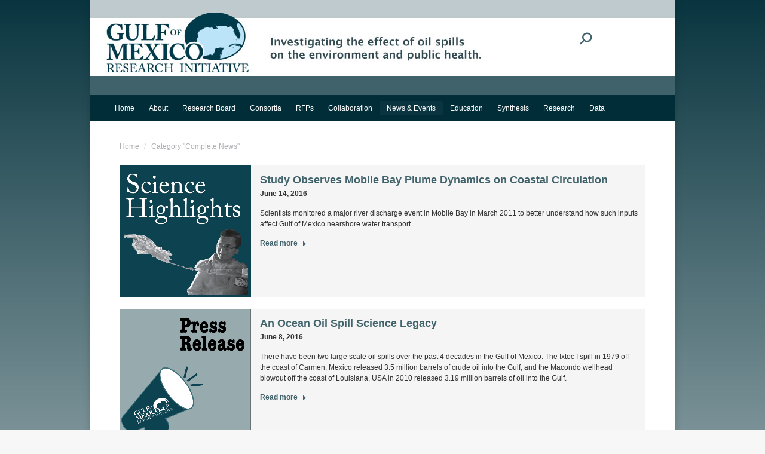

--- FILE ---
content_type: text/html; charset=UTF-8
request_url: https://gulfresearchinitiative.org/category/complete-archive/page/48/
body_size: 18688
content:
<!DOCTYPE html>
<!--[if !(IE 6) | !(IE 7) | !(IE 8)  ]><!-->
<html lang="en-US" class="no-js">
<!--<![endif]-->
<head>
<meta charset="UTF-8" />
<meta name="viewport" content="width=device-width, initial-scale=1, maximum-scale=1, user-scalable=0"/>
<meta name="theme-color" content="#40626a"/>	<link rel="profile" href="https://gmpg.org/xfn/11" />
<meta name='robots' content='noindex, follow' />
<style>img:is([sizes="auto" i], [sizes^="auto," i]) { contain-intrinsic-size: 3000px 1500px }</style>
<!-- This site is optimized with the Yoast SEO plugin v26.1 - https://yoast.com/wordpress/plugins/seo/ -->
<title>Complete News Archives - Page 48 of 106 - Gulf of Mexico Research Initiative</title>
<script type="application/ld+json" class="yoast-schema-graph">{"@context":"https://schema.org","@graph":[{"@type":"CollectionPage","@id":"https://gulfresearchinitiative.org/category/complete-archive/","url":"https://gulfresearchinitiative.org/category/complete-archive/page/48/","name":"Complete News Archives - Page 48 of 106 - Gulf of Mexico Research Initiative","isPartOf":{"@id":"https://gulfresearchinitiative.org/#website"},"primaryImageOfPage":{"@id":"https://gulfresearchinitiative.org/category/complete-archive/page/48/#primaryimage"},"image":{"@id":"https://gulfresearchinitiative.org/category/complete-archive/page/48/#primaryimage"},"thumbnailUrl":"https://gulfresearchinitiative.org/wp-content/uploads/2021/01/ScienceHighlights_v2.jpg","breadcrumb":{"@id":"https://gulfresearchinitiative.org/category/complete-archive/page/48/#breadcrumb"},"inLanguage":"en-US"},{"@type":"ImageObject","inLanguage":"en-US","@id":"https://gulfresearchinitiative.org/category/complete-archive/page/48/#primaryimage","url":"https://gulfresearchinitiative.org/wp-content/uploads/2021/01/ScienceHighlights_v2.jpg","contentUrl":"https://gulfresearchinitiative.org/wp-content/uploads/2021/01/ScienceHighlights_v2.jpg","width":768,"height":768},{"@type":"BreadcrumbList","@id":"https://gulfresearchinitiative.org/category/complete-archive/page/48/#breadcrumb","itemListElement":[{"@type":"ListItem","position":1,"name":"Home","item":"https://gulfresearchinitiative.org/"},{"@type":"ListItem","position":2,"name":"Complete News"}]},{"@type":"WebSite","@id":"https://gulfresearchinitiative.org/#website","url":"https://gulfresearchinitiative.org/","name":"Gulf of Mexico Research Initiative","description":"Investigating the effect of oil spills on the environment and public health","potentialAction":[{"@type":"SearchAction","target":{"@type":"EntryPoint","urlTemplate":"https://gulfresearchinitiative.org/?s={search_term_string}"},"query-input":{"@type":"PropertyValueSpecification","valueRequired":true,"valueName":"search_term_string"}}],"inLanguage":"en-US"}]}</script>
<!-- / Yoast SEO plugin. -->
<link rel='dns-prefetch' href='//gulfresearchinitiative.org' />
<link rel='dns-prefetch' href='//fonts.googleapis.com' />
<link rel='stylesheet' id='wp-block-library-css' href='//gulfresearchinitiative.org/wp-content/cache/wpfc-minified/klrs7mxg/2bl14.css' media='all' />
<style id='wp-block-library-theme-inline-css'>
.wp-block-audio :where(figcaption){color:#555;font-size:13px;text-align:center}.is-dark-theme .wp-block-audio :where(figcaption){color:#ffffffa6}.wp-block-audio{margin:0 0 1em}.wp-block-code{border:1px solid #ccc;border-radius:4px;font-family:Menlo,Consolas,monaco,monospace;padding:.8em 1em}.wp-block-embed :where(figcaption){color:#555;font-size:13px;text-align:center}.is-dark-theme .wp-block-embed :where(figcaption){color:#ffffffa6}.wp-block-embed{margin:0 0 1em}.blocks-gallery-caption{color:#555;font-size:13px;text-align:center}.is-dark-theme .blocks-gallery-caption{color:#ffffffa6}:root :where(.wp-block-image figcaption){color:#555;font-size:13px;text-align:center}.is-dark-theme :root :where(.wp-block-image figcaption){color:#ffffffa6}.wp-block-image{margin:0 0 1em}.wp-block-pullquote{border-bottom:4px solid;border-top:4px solid;color:currentColor;margin-bottom:1.75em}.wp-block-pullquote cite,.wp-block-pullquote footer,.wp-block-pullquote__citation{color:currentColor;font-size:.8125em;font-style:normal;text-transform:uppercase}.wp-block-quote{border-left:.25em solid;margin:0 0 1.75em;padding-left:1em}.wp-block-quote cite,.wp-block-quote footer{color:currentColor;font-size:.8125em;font-style:normal;position:relative}.wp-block-quote:where(.has-text-align-right){border-left:none;border-right:.25em solid;padding-left:0;padding-right:1em}.wp-block-quote:where(.has-text-align-center){border:none;padding-left:0}.wp-block-quote.is-large,.wp-block-quote.is-style-large,.wp-block-quote:where(.is-style-plain){border:none}.wp-block-search .wp-block-search__label{font-weight:700}.wp-block-search__button{border:1px solid #ccc;padding:.375em .625em}:where(.wp-block-group.has-background){padding:1.25em 2.375em}.wp-block-separator.has-css-opacity{opacity:.4}.wp-block-separator{border:none;border-bottom:2px solid;margin-left:auto;margin-right:auto}.wp-block-separator.has-alpha-channel-opacity{opacity:1}.wp-block-separator:not(.is-style-wide):not(.is-style-dots){width:100px}.wp-block-separator.has-background:not(.is-style-dots){border-bottom:none;height:1px}.wp-block-separator.has-background:not(.is-style-wide):not(.is-style-dots){height:2px}.wp-block-table{margin:0 0 1em}.wp-block-table td,.wp-block-table th{word-break:normal}.wp-block-table :where(figcaption){color:#555;font-size:13px;text-align:center}.is-dark-theme .wp-block-table :where(figcaption){color:#ffffffa6}.wp-block-video :where(figcaption){color:#555;font-size:13px;text-align:center}.is-dark-theme .wp-block-video :where(figcaption){color:#ffffffa6}.wp-block-video{margin:0 0 1em}:root :where(.wp-block-template-part.has-background){margin-bottom:0;margin-top:0;padding:1.25em 2.375em}
</style>
<style id='classic-theme-styles-inline-css'>
/*! This file is auto-generated */
.wp-block-button__link{color:#fff;background-color:#32373c;border-radius:9999px;box-shadow:none;text-decoration:none;padding:calc(.667em + 2px) calc(1.333em + 2px);font-size:1.125em}.wp-block-file__button{background:#32373c;color:#fff;text-decoration:none}
</style>
<style id='global-styles-inline-css'>
:root{--wp--preset--aspect-ratio--square: 1;--wp--preset--aspect-ratio--4-3: 4/3;--wp--preset--aspect-ratio--3-4: 3/4;--wp--preset--aspect-ratio--3-2: 3/2;--wp--preset--aspect-ratio--2-3: 2/3;--wp--preset--aspect-ratio--16-9: 16/9;--wp--preset--aspect-ratio--9-16: 9/16;--wp--preset--color--black: #000000;--wp--preset--color--cyan-bluish-gray: #abb8c3;--wp--preset--color--white: #FFF;--wp--preset--color--pale-pink: #f78da7;--wp--preset--color--vivid-red: #cf2e2e;--wp--preset--color--luminous-vivid-orange: #ff6900;--wp--preset--color--luminous-vivid-amber: #fcb900;--wp--preset--color--light-green-cyan: #7bdcb5;--wp--preset--color--vivid-green-cyan: #00d084;--wp--preset--color--pale-cyan-blue: #8ed1fc;--wp--preset--color--vivid-cyan-blue: #0693e3;--wp--preset--color--vivid-purple: #9b51e0;--wp--preset--color--accent: #40626a;--wp--preset--color--dark-gray: #111;--wp--preset--color--light-gray: #767676;--wp--preset--gradient--vivid-cyan-blue-to-vivid-purple: linear-gradient(135deg,rgba(6,147,227,1) 0%,rgb(155,81,224) 100%);--wp--preset--gradient--light-green-cyan-to-vivid-green-cyan: linear-gradient(135deg,rgb(122,220,180) 0%,rgb(0,208,130) 100%);--wp--preset--gradient--luminous-vivid-amber-to-luminous-vivid-orange: linear-gradient(135deg,rgba(252,185,0,1) 0%,rgba(255,105,0,1) 100%);--wp--preset--gradient--luminous-vivid-orange-to-vivid-red: linear-gradient(135deg,rgba(255,105,0,1) 0%,rgb(207,46,46) 100%);--wp--preset--gradient--very-light-gray-to-cyan-bluish-gray: linear-gradient(135deg,rgb(238,238,238) 0%,rgb(169,184,195) 100%);--wp--preset--gradient--cool-to-warm-spectrum: linear-gradient(135deg,rgb(74,234,220) 0%,rgb(151,120,209) 20%,rgb(207,42,186) 40%,rgb(238,44,130) 60%,rgb(251,105,98) 80%,rgb(254,248,76) 100%);--wp--preset--gradient--blush-light-purple: linear-gradient(135deg,rgb(255,206,236) 0%,rgb(152,150,240) 100%);--wp--preset--gradient--blush-bordeaux: linear-gradient(135deg,rgb(254,205,165) 0%,rgb(254,45,45) 50%,rgb(107,0,62) 100%);--wp--preset--gradient--luminous-dusk: linear-gradient(135deg,rgb(255,203,112) 0%,rgb(199,81,192) 50%,rgb(65,88,208) 100%);--wp--preset--gradient--pale-ocean: linear-gradient(135deg,rgb(255,245,203) 0%,rgb(182,227,212) 50%,rgb(51,167,181) 100%);--wp--preset--gradient--electric-grass: linear-gradient(135deg,rgb(202,248,128) 0%,rgb(113,206,126) 100%);--wp--preset--gradient--midnight: linear-gradient(135deg,rgb(2,3,129) 0%,rgb(40,116,252) 100%);--wp--preset--font-size--small: 13px;--wp--preset--font-size--medium: 20px;--wp--preset--font-size--large: 36px;--wp--preset--font-size--x-large: 42px;--wp--preset--spacing--20: 0.44rem;--wp--preset--spacing--30: 0.67rem;--wp--preset--spacing--40: 1rem;--wp--preset--spacing--50: 1.5rem;--wp--preset--spacing--60: 2.25rem;--wp--preset--spacing--70: 3.38rem;--wp--preset--spacing--80: 5.06rem;--wp--preset--shadow--natural: 6px 6px 9px rgba(0, 0, 0, 0.2);--wp--preset--shadow--deep: 12px 12px 50px rgba(0, 0, 0, 0.4);--wp--preset--shadow--sharp: 6px 6px 0px rgba(0, 0, 0, 0.2);--wp--preset--shadow--outlined: 6px 6px 0px -3px rgba(255, 255, 255, 1), 6px 6px rgba(0, 0, 0, 1);--wp--preset--shadow--crisp: 6px 6px 0px rgba(0, 0, 0, 1);}:where(.is-layout-flex){gap: 0.5em;}:where(.is-layout-grid){gap: 0.5em;}body .is-layout-flex{display: flex;}.is-layout-flex{flex-wrap: wrap;align-items: center;}.is-layout-flex > :is(*, div){margin: 0;}body .is-layout-grid{display: grid;}.is-layout-grid > :is(*, div){margin: 0;}:where(.wp-block-columns.is-layout-flex){gap: 2em;}:where(.wp-block-columns.is-layout-grid){gap: 2em;}:where(.wp-block-post-template.is-layout-flex){gap: 1.25em;}:where(.wp-block-post-template.is-layout-grid){gap: 1.25em;}.has-black-color{color: var(--wp--preset--color--black) !important;}.has-cyan-bluish-gray-color{color: var(--wp--preset--color--cyan-bluish-gray) !important;}.has-white-color{color: var(--wp--preset--color--white) !important;}.has-pale-pink-color{color: var(--wp--preset--color--pale-pink) !important;}.has-vivid-red-color{color: var(--wp--preset--color--vivid-red) !important;}.has-luminous-vivid-orange-color{color: var(--wp--preset--color--luminous-vivid-orange) !important;}.has-luminous-vivid-amber-color{color: var(--wp--preset--color--luminous-vivid-amber) !important;}.has-light-green-cyan-color{color: var(--wp--preset--color--light-green-cyan) !important;}.has-vivid-green-cyan-color{color: var(--wp--preset--color--vivid-green-cyan) !important;}.has-pale-cyan-blue-color{color: var(--wp--preset--color--pale-cyan-blue) !important;}.has-vivid-cyan-blue-color{color: var(--wp--preset--color--vivid-cyan-blue) !important;}.has-vivid-purple-color{color: var(--wp--preset--color--vivid-purple) !important;}.has-black-background-color{background-color: var(--wp--preset--color--black) !important;}.has-cyan-bluish-gray-background-color{background-color: var(--wp--preset--color--cyan-bluish-gray) !important;}.has-white-background-color{background-color: var(--wp--preset--color--white) !important;}.has-pale-pink-background-color{background-color: var(--wp--preset--color--pale-pink) !important;}.has-vivid-red-background-color{background-color: var(--wp--preset--color--vivid-red) !important;}.has-luminous-vivid-orange-background-color{background-color: var(--wp--preset--color--luminous-vivid-orange) !important;}.has-luminous-vivid-amber-background-color{background-color: var(--wp--preset--color--luminous-vivid-amber) !important;}.has-light-green-cyan-background-color{background-color: var(--wp--preset--color--light-green-cyan) !important;}.has-vivid-green-cyan-background-color{background-color: var(--wp--preset--color--vivid-green-cyan) !important;}.has-pale-cyan-blue-background-color{background-color: var(--wp--preset--color--pale-cyan-blue) !important;}.has-vivid-cyan-blue-background-color{background-color: var(--wp--preset--color--vivid-cyan-blue) !important;}.has-vivid-purple-background-color{background-color: var(--wp--preset--color--vivid-purple) !important;}.has-black-border-color{border-color: var(--wp--preset--color--black) !important;}.has-cyan-bluish-gray-border-color{border-color: var(--wp--preset--color--cyan-bluish-gray) !important;}.has-white-border-color{border-color: var(--wp--preset--color--white) !important;}.has-pale-pink-border-color{border-color: var(--wp--preset--color--pale-pink) !important;}.has-vivid-red-border-color{border-color: var(--wp--preset--color--vivid-red) !important;}.has-luminous-vivid-orange-border-color{border-color: var(--wp--preset--color--luminous-vivid-orange) !important;}.has-luminous-vivid-amber-border-color{border-color: var(--wp--preset--color--luminous-vivid-amber) !important;}.has-light-green-cyan-border-color{border-color: var(--wp--preset--color--light-green-cyan) !important;}.has-vivid-green-cyan-border-color{border-color: var(--wp--preset--color--vivid-green-cyan) !important;}.has-pale-cyan-blue-border-color{border-color: var(--wp--preset--color--pale-cyan-blue) !important;}.has-vivid-cyan-blue-border-color{border-color: var(--wp--preset--color--vivid-cyan-blue) !important;}.has-vivid-purple-border-color{border-color: var(--wp--preset--color--vivid-purple) !important;}.has-vivid-cyan-blue-to-vivid-purple-gradient-background{background: var(--wp--preset--gradient--vivid-cyan-blue-to-vivid-purple) !important;}.has-light-green-cyan-to-vivid-green-cyan-gradient-background{background: var(--wp--preset--gradient--light-green-cyan-to-vivid-green-cyan) !important;}.has-luminous-vivid-amber-to-luminous-vivid-orange-gradient-background{background: var(--wp--preset--gradient--luminous-vivid-amber-to-luminous-vivid-orange) !important;}.has-luminous-vivid-orange-to-vivid-red-gradient-background{background: var(--wp--preset--gradient--luminous-vivid-orange-to-vivid-red) !important;}.has-very-light-gray-to-cyan-bluish-gray-gradient-background{background: var(--wp--preset--gradient--very-light-gray-to-cyan-bluish-gray) !important;}.has-cool-to-warm-spectrum-gradient-background{background: var(--wp--preset--gradient--cool-to-warm-spectrum) !important;}.has-blush-light-purple-gradient-background{background: var(--wp--preset--gradient--blush-light-purple) !important;}.has-blush-bordeaux-gradient-background{background: var(--wp--preset--gradient--blush-bordeaux) !important;}.has-luminous-dusk-gradient-background{background: var(--wp--preset--gradient--luminous-dusk) !important;}.has-pale-ocean-gradient-background{background: var(--wp--preset--gradient--pale-ocean) !important;}.has-electric-grass-gradient-background{background: var(--wp--preset--gradient--electric-grass) !important;}.has-midnight-gradient-background{background: var(--wp--preset--gradient--midnight) !important;}.has-small-font-size{font-size: var(--wp--preset--font-size--small) !important;}.has-medium-font-size{font-size: var(--wp--preset--font-size--medium) !important;}.has-large-font-size{font-size: var(--wp--preset--font-size--large) !important;}.has-x-large-font-size{font-size: var(--wp--preset--font-size--x-large) !important;}
:where(.wp-block-post-template.is-layout-flex){gap: 1.25em;}:where(.wp-block-post-template.is-layout-grid){gap: 1.25em;}
:where(.wp-block-columns.is-layout-flex){gap: 2em;}:where(.wp-block-columns.is-layout-grid){gap: 2em;}
:root :where(.wp-block-pullquote){font-size: 1.5em;line-height: 1.6;}
</style>
<link rel='stylesheet' id='the7-font-css' href='//gulfresearchinitiative.org/wp-content/cache/wpfc-minified/q52ngw9y/2bl14.css' media='all' />
<link rel='stylesheet' id='dt-web-fonts-css' href='https://fonts.googleapis.com/css?family=Roboto:400,500,600,700' media='all' />
<link rel='stylesheet' id='dt-main-css' href='//gulfresearchinitiative.org/wp-content/cache/wpfc-minified/jpzcji4g/2bl14.css' media='all' />
<style id='dt-main-inline-css'>
body #load {
display: block;
height: 100%;
overflow: hidden;
position: fixed;
width: 100%;
z-index: 9901;
opacity: 1;
visibility: visible;
transition: all .35s ease-out;
}
.load-wrap {
width: 100%;
height: 100%;
background-position: center center;
background-repeat: no-repeat;
text-align: center;
display: -ms-flexbox;
display: -ms-flex;
display: flex;
-ms-align-items: center;
-ms-flex-align: center;
align-items: center;
-ms-flex-flow: column wrap;
flex-flow: column wrap;
-ms-flex-pack: center;
-ms-justify-content: center;
justify-content: center;
}
.load-wrap > svg {
position: absolute;
top: 50%;
left: 50%;
transform: translate(-50%,-50%);
}
#load {
background: var(--the7-elementor-beautiful-loading-bg,#ffffff);
--the7-beautiful-spinner-color2: var(--the7-beautiful-spinner-color,rgba(51,51,51,0.25));
}
</style>
<link rel='stylesheet' id='the7-custom-scrollbar-css' href='//gulfresearchinitiative.org/wp-content/cache/wpfc-minified/nreh0i0/2bl14.css' media='all' />
<link rel='stylesheet' id='the7-wpbakery-css' href='//gulfresearchinitiative.org/wp-content/cache/wpfc-minified/qlbyxg2c/2bl14.css' media='all' />
<link rel='stylesheet' id='the7-css-vars-css' href='//gulfresearchinitiative.org/wp-content/cache/wpfc-minified/qhyepkhd/2bl14.css' media='all' />
<link rel='stylesheet' id='dt-custom-css' href='//gulfresearchinitiative.org/wp-content/cache/wpfc-minified/e425vc5h/2bl14.css' media='all' />
<link rel='stylesheet' id='dt-media-css' href='//gulfresearchinitiative.org/wp-content/cache/wpfc-minified/f3xgzaev/2bl14.css' media='all' />
<link rel='stylesheet' id='the7-mega-menu-css' href='//gulfresearchinitiative.org/wp-content/cache/wpfc-minified/km7lp4bt/2bl14.css' media='all' />
<link rel='stylesheet' id='style-css' href='//gulfresearchinitiative.org/wp-content/themes/dt-the7-child/style.css?ver=12.9.1' media='all' />
<script src="https://gulfresearchinitiative.org/wp-includes/js/jquery/jquery.min.js?ver=3.7.1" id="jquery-core-js"></script>
<script src="https://gulfresearchinitiative.org/wp-includes/js/jquery/jquery-migrate.min.js?ver=3.4.1" id="jquery-migrate-js"></script>
<script id="dt-above-fold-js-extra">
var dtLocal = {"themeUrl":"https:\/\/gulfresearchinitiative.org\/wp-content\/themes\/dt-the7","passText":"To view this protected post, enter the password below:","moreButtonText":{"loading":"Loading...","loadMore":"Load more"},"postID":"52650","ajaxurl":"https:\/\/gulfresearchinitiative.org\/wp-admin\/admin-ajax.php","REST":{"baseUrl":"https:\/\/gulfresearchinitiative.org\/wp-json\/the7\/v1","endpoints":{"sendMail":"\/send-mail"}},"contactMessages":{"required":"One or more fields have an error. Please check and try again.","terms":"Please accept the privacy policy.","fillTheCaptchaError":"Please, fill the captcha."},"captchaSiteKey":"","ajaxNonce":"4f39a7e066","pageData":{"type":"archive","template":"archive","layout":"masonry"},"themeSettings":{"smoothScroll":"off","lazyLoading":false,"desktopHeader":{"height":75},"ToggleCaptionEnabled":"disabled","ToggleCaption":"Navigation","floatingHeader":{"showAfter":94,"showMenu":true,"height":60,"logo":{"showLogo":true,"html":"","url":"https:\/\/gulfresearchinitiative.org\/"}},"topLine":{"floatingTopLine":{"logo":{"showLogo":false,"html":""}}},"mobileHeader":{"firstSwitchPoint":980,"secondSwitchPoint":980,"firstSwitchPointHeight":60,"secondSwitchPointHeight":40,"mobileToggleCaptionEnabled":"disabled","mobileToggleCaption":"Menu"},"stickyMobileHeaderFirstSwitch":{"logo":{"html":"<img class=\" preload-me\" src=\"https:\/\/gulfresearchinitiative.org\/wp-content\/uploads\/2021\/10\/GRI_Logo_TransparentBackground_178x75.jpg\" srcset=\"https:\/\/gulfresearchinitiative.org\/wp-content\/uploads\/2021\/10\/GRI_Logo_TransparentBackground_178x75.jpg 178w, https:\/\/gulfresearchinitiative.org\/wp-content\/uploads\/2021\/10\/GRI_Logo_TransparentBackground_356x150.jpg 356w\" width=\"178\" height=\"75\"   sizes=\"178px\" alt=\"Gulf of Mexico Research Initiative\" \/>"}},"stickyMobileHeaderSecondSwitch":{"logo":{"html":"<img class=\" preload-me\" src=\"https:\/\/gulfresearchinitiative.org\/wp-content\/uploads\/2021\/10\/GRI_Logo_TransparentBackground_178x75.jpg\" srcset=\"https:\/\/gulfresearchinitiative.org\/wp-content\/uploads\/2021\/10\/GRI_Logo_TransparentBackground_178x75.jpg 178w, https:\/\/gulfresearchinitiative.org\/wp-content\/uploads\/2021\/10\/GRI_Logo_TransparentBackground_356x150.jpg 356w\" width=\"178\" height=\"75\"   sizes=\"178px\" alt=\"Gulf of Mexico Research Initiative\" \/>"}},"sidebar":{"switchPoint":992},"boxedWidth":"980px"},"VCMobileScreenWidth":"768"};
var dtShare = {"shareButtonText":{"facebook":"Share on Facebook","twitter":"Share on X","pinterest":"Pin it","linkedin":"Share on Linkedin","whatsapp":"Share on Whatsapp"},"overlayOpacity":"85"};
</script>
<script src="https://gulfresearchinitiative.org/wp-content/themes/dt-the7/js/above-the-fold.min.js?ver=12.9.1" id="dt-above-fold-js"></script>
<script></script><meta name="generator" content="Powered by WPBakery Page Builder - drag and drop page builder for WordPress."/>
<script type="text/javascript" id="the7-loader-script">
document.addEventListener("DOMContentLoaded", function(event) {
var load = document.getElementById("load");
if(!load.classList.contains('loader-removed')){
var removeLoading = setTimeout(function() {
load.className += " loader-removed";
}, 300);
}
});
</script>
<link rel="icon" href="https://gulfresearchinitiative.org/wp-content/uploads/2021/06/cropped-GRI_Logo_TransparentBackground-32x32.png" sizes="32x32" />
<link rel="icon" href="https://gulfresearchinitiative.org/wp-content/uploads/2021/06/cropped-GRI_Logo_TransparentBackground-192x192.png" sizes="192x192" />
<link rel="apple-touch-icon" href="https://gulfresearchinitiative.org/wp-content/uploads/2021/06/cropped-GRI_Logo_TransparentBackground-180x180.png" />
<meta name="msapplication-TileImage" content="https://gulfresearchinitiative.org/wp-content/uploads/2021/06/cropped-GRI_Logo_TransparentBackground-270x270.png" />
<noscript><style> .wpb_animate_when_almost_visible { opacity: 1; }</style></noscript><!-- Google tag (gtag.js) -->
<script async src="https://www.googletagmanager.com/gtag/js?id=G-4RBK3GJJFP"></script>
<script>
window.dataLayer = window.dataLayer || [];
function gtag(){dataLayer.push(arguments);}
gtag('js', new Date());
gtag('config', 'G-4RBK3GJJFP');
</script>
<script src="https://analytics.ahrefs.com/analytics.js" data-key="bcnvwTEzH+Kn9Ygp8fDyeA" async></script><style id='the7-custom-inline-css' type='text/css'>
h2, h3 {
color:#333333;
}
/* unvisited link */
a:link {
color: #6e3219;
text-decoration: none;
font-weight: bold;
}
/* visited link */
a:visited {
color: #6e3219;}
/* mouse over link */
a:hover {
color: #ff9a10;
text-decoration: underline;
font-weight: bold;
}
/*format for image captions*/
.wp-caption { border: 1px solid #DDD; text-align: center; background: #F3F3F3; padding-top: 4px; margin: 5px;  }
.wp-caption img { margin: 0; padding: 0; border: none }
.wp-caption .wp-caption-text { font-size: 10px; color: #404040; line-height: 16px; padding: 0 4px 5px; margin: 0 }
blockquote {
font-size: 12px;
font-style: italic;
border-left: 2px solid #CCC;
background: #ffffff;
padding: 5px 10px 1px;
margin: 10px;
}
</style>
</head>
<body data-rsssl=1 id="the7-body" class="archive paged category category-complete-archive category-4 wp-embed-responsive paged-48 category-paged-48 wp-theme-dt-the7 wp-child-theme-dt-the7-child layout-masonry-grid description-on-hover boxed-layout dt-responsive-on right-mobile-menu-close-icon ouside-menu-close-icon mobile-hamburger-close-bg-enable mobile-hamburger-close-bg-hover-enable  fade-medium-mobile-menu-close-icon fade-medium-menu-close-icon srcset-enabled btn-flat custom-btn-color custom-btn-hover-color phantom-sticky phantom-shadow-decoration phantom-custom-logo-on sticky-mobile-header top-header first-switch-logo-left first-switch-menu-right second-switch-logo-left second-switch-menu-right right-mobile-menu layzr-loading-on popup-message-style the7-ver-12.9.1 wpb-js-composer js-comp-ver-8.6.1 vc_responsive">
<!-- The7 12.9.1 -->
<div id="load" class="spinner-loader">
<div class="load-wrap"><style type="text/css">
[class*="the7-spinner-animate-"]{
animation: spinner-animation 1s cubic-bezier(1,1,1,1) infinite;
x:46.5px;
y:40px;
width:7px;
height:20px;
fill:var(--the7-beautiful-spinner-color2);
opacity: 0.2;
}
.the7-spinner-animate-2{
animation-delay: 0.083s;
}
.the7-spinner-animate-3{
animation-delay: 0.166s;
}
.the7-spinner-animate-4{
animation-delay: 0.25s;
}
.the7-spinner-animate-5{
animation-delay: 0.33s;
}
.the7-spinner-animate-6{
animation-delay: 0.416s;
}
.the7-spinner-animate-7{
animation-delay: 0.5s;
}
.the7-spinner-animate-8{
animation-delay: 0.58s;
}
.the7-spinner-animate-9{
animation-delay: 0.666s;
}
.the7-spinner-animate-10{
animation-delay: 0.75s;
}
.the7-spinner-animate-11{
animation-delay: 0.83s;
}
.the7-spinner-animate-12{
animation-delay: 0.916s;
}
@keyframes spinner-animation{
from {
opacity: 1;
}
to{
opacity: 0;
}
}
</style>
<svg width="75px" height="75px" xmlns="http://www.w3.org/2000/svg" viewBox="0 0 100 100" preserveAspectRatio="xMidYMid">
<rect class="the7-spinner-animate-1" rx="5" ry="5" transform="rotate(0 50 50) translate(0 -30)"></rect>
<rect class="the7-spinner-animate-2" rx="5" ry="5" transform="rotate(30 50 50) translate(0 -30)"></rect>
<rect class="the7-spinner-animate-3" rx="5" ry="5" transform="rotate(60 50 50) translate(0 -30)"></rect>
<rect class="the7-spinner-animate-4" rx="5" ry="5" transform="rotate(90 50 50) translate(0 -30)"></rect>
<rect class="the7-spinner-animate-5" rx="5" ry="5" transform="rotate(120 50 50) translate(0 -30)"></rect>
<rect class="the7-spinner-animate-6" rx="5" ry="5" transform="rotate(150 50 50) translate(0 -30)"></rect>
<rect class="the7-spinner-animate-7" rx="5" ry="5" transform="rotate(180 50 50) translate(0 -30)"></rect>
<rect class="the7-spinner-animate-8" rx="5" ry="5" transform="rotate(210 50 50) translate(0 -30)"></rect>
<rect class="the7-spinner-animate-9" rx="5" ry="5" transform="rotate(240 50 50) translate(0 -30)"></rect>
<rect class="the7-spinner-animate-10" rx="5" ry="5" transform="rotate(270 50 50) translate(0 -30)"></rect>
<rect class="the7-spinner-animate-11" rx="5" ry="5" transform="rotate(300 50 50) translate(0 -30)"></rect>
<rect class="the7-spinner-animate-12" rx="5" ry="5" transform="rotate(330 50 50) translate(0 -30)"></rect>
</svg></div>
</div>
<div id="page" class="boxed">
<a class="skip-link screen-reader-text" href="#content">Skip to content</a>
<div class="masthead classic-header left bg-behind-menu widgets full-height medium-mobile-menu-icon dt-parent-menu-clickable show-sub-menu-on-hover show-device-logo show-mobile-logo" >
<div class="top-bar top-bar-line-hide">
<div class="top-bar-bg" ></div>
<div class="left-widgets mini-widgets"></div><div class="right-widgets mini-widgets"><div class="mini-search show-on-desktop hide-on-first-switch hide-on-second-switch popup-search custom-icon"><form class="searchform mini-widget-searchform" role="search" method="get" action="https://gulfresearchinitiative.org/">
<div class="screen-reader-text">Search:</div>
<a href="" class="submit text-disable"><i class=" mw-icon the7-mw-icon-search-bold"></i></a>
<div class="popup-search-wrap">
<input type="text" aria-label="Search" class="field searchform-s" name="s" value="" placeholder="Type and hit enter …" title="Search form"/>
<a href="" class="search-icon"  aria-label="Search"><i class="the7-mw-icon-search-bold" aria-hidden="true"></i></a>
</div>
<input type="submit" class="assistive-text searchsubmit" value="Go!"/>
</form>
</div></div></div>
<header class="header-bar" role="banner">
<div class="branding">
<div id="site-title" class="assistive-text">Gulf of Mexico Research Initiative</div>
<div id="site-description" class="assistive-text">Investigating the effect of oil spills on the environment and public health</div>
<a class="" href="https://gulfresearchinitiative.org/"><img class="mobile-logo preload-me" src="https://gulfresearchinitiative.org/wp-content/uploads/2021/10/GRI_Logo_TransparentBackground_178x75.jpg" srcset="https://gulfresearchinitiative.org/wp-content/uploads/2021/10/GRI_Logo_TransparentBackground_178x75.jpg 178w, https://gulfresearchinitiative.org/wp-content/uploads/2021/10/GRI_Logo_TransparentBackground_356x150.jpg 356w" width="178" height="75"   sizes="178px" alt="Gulf of Mexico Research Initiative" /></a><div class="mini-widgets"></div><div class="mini-widgets"></div></div>
<nav class="navigation">
<ul id="primary-menu" class="main-nav bg-outline-decoration hover-bg-decoration active-bg-decoration outside-item-remove-margin"><li class="menu-item menu-item-type-post_type menu-item-object-page menu-item-home menu-item-62717 first depth-0"><a href='https://gulfresearchinitiative.org/' data-level='1'><span class="menu-item-text"><span class="menu-text">Home</span></span></a></li> <li class="menu-item menu-item-type-post_type menu-item-object-page menu-item-has-children menu-item-62686 has-children depth-0"><a href='https://gulfresearchinitiative.org/about-gomri/' data-level='1' aria-haspopup='true' aria-expanded='false'><span class="menu-item-text"><span class="menu-text">About</span></span></a><ul class="sub-nav hover-style-bg level-arrows-on" role="group"><li class="menu-item menu-item-type-post_type menu-item-object-page menu-item-62715 first depth-1"><a href='https://gulfresearchinitiative.org/about-gomri/gri-mission/' data-level='2'><span class="menu-item-text"><span class="menu-text">GoMRI Mission</span></span></a></li> <li class="menu-item menu-item-type-post_type menu-item-object-page menu-item-62687 depth-1"><a href='https://gulfresearchinitiative.org/about-gomri/gri-history/' data-level='2'><span class="menu-item-text"><span class="menu-text">GoMRI History</span></span></a></li> <li class="menu-item menu-item-type-post_type menu-item-object-page menu-item-62688 depth-1"><a href='https://gulfresearchinitiative.org/about-gomri/gomri-legacy/' data-level='2'><span class="menu-item-text"><span class="menu-text">GoMRI Legacy</span></span></a></li> <li class="menu-item menu-item-type-post_type menu-item-object-page menu-item-62689 depth-1"><a href='https://gulfresearchinitiative.org/about-gomri/faqs/' data-level='2'><span class="menu-item-text"><span class="menu-text">General FAQs</span></span></a></li> <li class="menu-item menu-item-type-post_type menu-item-object-page menu-item-62690 depth-1"><a href='https://gulfresearchinitiative.org/about-gomri/scientific-integrity/' data-level='2'><span class="menu-item-text"><span class="menu-text">Scientific Integrity</span></span></a></li> <li class="menu-item menu-item-type-post_type menu-item-object-page menu-item-62691 depth-1"><a href='https://gulfresearchinitiative.org/about-gomri/master-research-agreement/' data-level='2'><span class="menu-item-text"><span class="menu-text">Master Research Agreement</span></span></a></li> <li class="menu-item menu-item-type-post_type menu-item-object-page menu-item-62716 depth-1"><a href='https://gulfresearchinitiative.org/about-gomri/data-compliance-information/' data-level='2'><span class="menu-item-text"><span class="menu-text">Data Compliance Information</span></span></a></li> <li class="menu-item menu-item-type-post_type menu-item-object-page menu-item-62692 depth-1"><a href='https://gulfresearchinitiative.org/about-gomri/chief-scientific-officer/' data-level='2'><span class="menu-item-text"><span class="menu-text">Chief Scientific Officer</span></span></a></li> <li class="menu-item menu-item-type-post_type menu-item-object-page menu-item-62693 depth-1"><a href='https://gulfresearchinitiative.org/about-gomri/gri-administrative-unit/' data-level='2'><span class="menu-item-text"><span class="menu-text">GoMRI Administrative Unit</span></span></a></li> <li class="menu-item menu-item-type-taxonomy menu-item-object-category menu-item-63396 depth-1"><a href='https://gulfresearchinitiative.org/category/opportunities/' data-level='2'><span class="menu-item-text"><span class="menu-text">Opportunities</span></span></a></li> <li class="menu-item menu-item-type-custom menu-item-object-custom menu-item-63398 depth-1"><a href='/wp-content/uploads/2021/08/GoMRI_OnePager_FINAL.pdf' data-level='2'><span class="menu-item-text"><span class="menu-text">GoMRI One Pager (Adobe PDF)</span></span></a></li> <li class="menu-item menu-item-type-custom menu-item-object-custom menu-item-63400 depth-1"><a href='/wp-content/uploads/2021/08/General-PPT-for-GoMRI-SEPT-2015_95ppi.pptx' data-level='2'><span class="menu-item-text"><span class="menu-text">GoMRI Presentation (PowerPoint)</span></span></a></li> <li class="menu-item menu-item-type-post_type menu-item-object-page menu-item-62694 depth-1"><a href='https://gulfresearchinitiative.org/about-gomri/style-guide-and-logos/' data-level='2'><span class="menu-item-text"><span class="menu-text">Style Guide, Logos, &#038; Attribution</span></span></a></li> <li class="menu-item menu-item-type-post_type menu-item-object-page menu-item-62750 depth-1"><a href='https://gulfresearchinitiative.org/contact-info/' data-level='2'><span class="menu-item-text"><span class="menu-text">Contact Us</span></span></a></li> </ul></li> <li class="menu-item menu-item-type-post_type menu-item-object-page menu-item-has-children menu-item-62695 has-children depth-0"><a href='https://gulfresearchinitiative.org/gri-research-board/' data-level='1' aria-haspopup='true' aria-expanded='false'><span class="menu-item-text"><span class="menu-text">Research Board</span></span></a><ul class="sub-nav hover-style-bg level-arrows-on" role="group"><li class="menu-item menu-item-type-post_type menu-item-object-page menu-item-62676 first depth-1"><a href='https://gulfresearchinitiative.org/gri-research-board/board-roster/' data-level='2'><span class="menu-item-text"><span class="menu-text">Board Roster</span></span></a></li> <li class="menu-item menu-item-type-post_type menu-item-object-page menu-item-has-children menu-item-62696 has-children depth-1"><a href='https://gulfresearchinitiative.org/gri-research-board/governance/' data-level='2' aria-haspopup='true' aria-expanded='false'><span class="menu-item-text"><span class="menu-text">Governance</span></span></a><ul class="sub-nav hover-style-bg level-arrows-on" role="group"><li class="menu-item menu-item-type-post_type menu-item-object-page menu-item-62697 first depth-2"><a href='https://gulfresearchinitiative.org/gri-research-board/governance/conflict-of-interest/' data-level='3'><span class="menu-item-text"><span class="menu-text">Conflict of Interest</span></span></a></li> <li class="menu-item menu-item-type-post_type menu-item-object-page menu-item-62677 depth-2"><a href='https://gulfresearchinitiative.org/gri-research-board/governance/by-laws/' data-level='3'><span class="menu-item-text"><span class="menu-text">By Laws</span></span></a></li> <li class="menu-item menu-item-type-post_type menu-item-object-page menu-item-62678 depth-2"><a href='https://gulfresearchinitiative.org/gri-research-board/governance/code-of-conduct/' data-level='3'><span class="menu-item-text"><span class="menu-text">Code of Conduct</span></span></a></li> </ul></li> </ul></li> <li class="menu-item menu-item-type-post_type menu-item-object-page menu-item-62710 depth-0"><a href='https://gulfresearchinitiative.org/consortia/' data-level='1'><span class="menu-item-text"><span class="menu-text">Consortia</span></span></a></li> <li class="menu-item menu-item-type-post_type menu-item-object-page menu-item-has-children menu-item-62735 has-children depth-0"><a href='https://gulfresearchinitiative.org/request-for-proposals/' data-level='1' aria-haspopup='true' aria-expanded='false'><span class="menu-item-text"><span class="menu-text">RFPs</span></span></a><ul class="sub-nav hover-style-bg level-arrows-on" role="group"><li class="menu-item menu-item-type-post_type menu-item-object-page menu-item-62718 first depth-1"><a href='https://gulfresearchinitiative.org/request-for-proposals/peer-review/' data-level='2'><span class="menu-item-text"><span class="menu-text">Peer Review</span></span></a></li> <li class="menu-item menu-item-type-post_type menu-item-object-page menu-item-has-children menu-item-62719 has-children depth-1"><a href='https://gulfresearchinitiative.org/request-for-proposals/rfp-i/' data-level='2' aria-haspopup='true' aria-expanded='false'><span class="menu-item-text"><span class="menu-text">RFP-I – Closed</span></span></a><ul class="sub-nav hover-style-bg level-arrows-on" role="group"><li class="menu-item menu-item-type-post_type menu-item-object-page menu-item-62746 first depth-2"><a href='https://gulfresearchinitiative.org/faq-rfpi/' data-level='3'><span class="menu-item-text"><span class="menu-text">RFP-I Frequently Asked Questions</span></span></a></li> <li class="menu-item menu-item-type-custom menu-item-object-custom menu-item-63418 depth-2"><a href='https://research.gulfresearchinitiative.org/research-awards/rfpi-consortium-grants/' data-level='3'><span class="menu-item-text"><span class="menu-text">RFP-I: Awards</span></span></a></li> </ul></li> <li class="menu-item menu-item-type-post_type menu-item-object-page menu-item-has-children menu-item-62720 has-children depth-1"><a href='https://gulfresearchinitiative.org/request-for-proposals/rfp-ii/' data-level='2' aria-haspopup='true' aria-expanded='false'><span class="menu-item-text"><span class="menu-text">RFP-II – Closed</span></span></a><ul class="sub-nav hover-style-bg level-arrows-on" role="group"><li class="menu-item menu-item-type-post_type menu-item-object-page menu-item-62745 first depth-2"><a href='https://gulfresearchinitiative.org/faq-rfpii/' data-level='3'><span class="menu-item-text"><span class="menu-text">RFP-II Frequently Asked Questions</span></span></a></li> <li class="menu-item menu-item-type-post_type menu-item-object-page menu-item-62752 depth-2"><a href='https://gulfresearchinitiative.org/request-for-proposals/rfp-ii/rfp-ii-how-to-apply/' data-level='3'><span class="menu-item-text"><span class="menu-text">RFP-II: How to Apply</span></span></a></li> <li class="menu-item menu-item-type-post_type menu-item-object-page menu-item-has-children menu-item-62753 has-children depth-2"><a href='https://gulfresearchinitiative.org/request-for-proposals/rfp-ii/rfp-ii-submission-forms-and-templates/' data-level='3' aria-haspopup='true' aria-expanded='false'><span class="menu-item-text"><span class="menu-text">RFP-II: Submission Forms and Templates</span></span></a><ul class="sub-nav hover-style-bg level-arrows-on" role="group"><li class="menu-item menu-item-type-post_type menu-item-object-page menu-item-62725 first depth-3"><a href='https://gulfresearchinitiative.org/request-for-proposals/rfp-ii/rfp-ii-submission-forms-and-templates/rfp-ii-letter-of-intent-submission-form/' data-level='4'><span class="menu-item-text"><span class="menu-text">RFP-II: Letter of Intent Submission Form – Closed</span></span></a></li> <li class="menu-item menu-item-type-post_type menu-item-object-page menu-item-62760 depth-3"><a href='https://gulfresearchinitiative.org/request-for-proposals/rfp-ii/rfp-ii-submission-forms-and-templates/rfp-ii-upload-of-proposal-to-research-board/' data-level='4'><span class="menu-item-text"><span class="menu-text">RFP-II: Upload of Proposal to Research Board – Closed</span></span></a></li> </ul></li> <li class="menu-item menu-item-type-post_type menu-item-object-page menu-item-62754 depth-2"><a href='https://gulfresearchinitiative.org/request-for-proposals/rfp-ii/rfp-ii-peer-review/' data-level='3'><span class="menu-item-text"><span class="menu-text">RFP-II: Peer Review</span></span></a></li> <li class="menu-item menu-item-type-custom menu-item-object-custom menu-item-63419 depth-2"><a href='http://research.gulfresearchinitiative.org/research-awards/rfpii-investigator-grants/' data-level='3'><span class="menu-item-text"><span class="menu-text">RFP-II: Awards</span></span></a></li> </ul></li> <li class="menu-item menu-item-type-post_type menu-item-object-page menu-item-has-children menu-item-62736 has-children depth-1"><a href='https://gulfresearchinitiative.org/request-for-proposals/rfp-iii/' data-level='2' aria-haspopup='true' aria-expanded='false'><span class="menu-item-text"><span class="menu-text">RFP-III – Closed</span></span></a><ul class="sub-nav hover-style-bg level-arrows-on" role="group"><li class="menu-item menu-item-type-post_type menu-item-object-page menu-item-62744 first depth-2"><a href='https://gulfresearchinitiative.org/faq-rfpiii/' data-level='3'><span class="menu-item-text"><span class="menu-text">RFP-III Frequently Asked Questions</span></span></a></li> <li class="menu-item menu-item-type-custom menu-item-object-custom menu-item-63420 depth-2"><a href='http://research.gulfresearchinitiative.org/research-awards/rfpiii-bridge-grants/' data-level='3'><span class="menu-item-text"><span class="menu-text">RFP-III: Awards</span></span></a></li> </ul></li> <li class="menu-item menu-item-type-post_type menu-item-object-page menu-item-has-children menu-item-62721 has-children depth-1"><a href='https://gulfresearchinitiative.org/request-for-proposals/rfp-iv/' data-level='2' aria-haspopup='true' aria-expanded='false'><span class="menu-item-text"><span class="menu-text">RFP-IV – Closed</span></span></a><ul class="sub-nav hover-style-bg level-arrows-on" role="group"><li class="menu-item menu-item-type-post_type menu-item-object-page menu-item-62743 first depth-2"><a href='https://gulfresearchinitiative.org/faq-rfpiv/' data-level='3'><span class="menu-item-text"><span class="menu-text">RFP-IV Frequently Asked Questions</span></span></a></li> <li class="menu-item menu-item-type-post_type menu-item-object-page menu-item-62728 depth-2"><a href='https://gulfresearchinitiative.org/request-for-proposals/rfp-iv/rfp-iv-apply/' data-level='3'><span class="menu-item-text"><span class="menu-text">RFP-IV: How to Apply</span></span></a></li> <li class="menu-item menu-item-type-post_type menu-item-object-page menu-item-has-children menu-item-62730 has-children depth-2"><a href='https://gulfresearchinitiative.org/request-for-proposals/rfp-iv/rfp-iv-submission-forms-templates/' data-level='3' aria-haspopup='true' aria-expanded='false'><span class="menu-item-text"><span class="menu-text">RFP-IV: Submission Forms and Templates</span></span></a><ul class="sub-nav hover-style-bg level-arrows-on" role="group"><li class="menu-item menu-item-type-post_type menu-item-object-page menu-item-62727 first depth-3"><a href='https://gulfresearchinitiative.org/request-for-proposals/rfp-iv/rfp-iv-submission-forms-templates/rfp-iv-pre-proposal-submission-form/' data-level='4'><span class="menu-item-text"><span class="menu-text">RFP-IV: Pre-proposal Submission Form – CLOSED</span></span></a></li> <li class="menu-item menu-item-type-post_type menu-item-object-page menu-item-62726 depth-3"><a href='https://gulfresearchinitiative.org/request-for-proposals/rfp-iv/rfp-iv-submission-forms-templates/rfp-iv-full-proposal-submission-form/' data-level='4'><span class="menu-item-text"><span class="menu-text">RFP-IV: Full Proposal Submission Form – CLOSED</span></span></a></li> </ul></li> <li class="menu-item menu-item-type-post_type menu-item-object-page menu-item-62729 depth-2"><a href='https://gulfresearchinitiative.org/request-for-proposals/rfp-iv/rfp-iv-peer-review/' data-level='3'><span class="menu-item-text"><span class="menu-text">RFP-IV: Peer Review</span></span></a></li> <li class="menu-item menu-item-type-custom menu-item-object-custom menu-item-63421 depth-2"><a href='http://research.gulfresearchinitiative.org/research-awards/rfpiv-consortium-grants/' data-level='3'><span class="menu-item-text"><span class="menu-text">RFP-IV: Awards</span></span></a></li> </ul></li> <li class="menu-item menu-item-type-post_type menu-item-object-page menu-item-has-children menu-item-62723 has-children depth-1"><a href='https://gulfresearchinitiative.org/request-for-proposals/rfp-v/' data-level='2' aria-haspopup='true' aria-expanded='false'><span class="menu-item-text"><span class="menu-text">RFP-V – Closed</span></span></a><ul class="sub-nav hover-style-bg level-arrows-on" role="group"><li class="menu-item menu-item-type-post_type menu-item-object-page menu-item-62742 first depth-2"><a href='https://gulfresearchinitiative.org/faq-rfpv/' data-level='3'><span class="menu-item-text"><span class="menu-text">RFP-V Frequently Asked Questions</span></span></a></li> <li class="menu-item menu-item-type-post_type menu-item-object-page menu-item-63424 depth-2"><a href='https://gulfresearchinitiative.org/request-for-proposals/rfp-v/rfp-v-apply/' data-level='3'><span class="menu-item-text"><span class="menu-text">RFP-V: How to Apply</span></span></a></li> <li class="menu-item menu-item-type-post_type menu-item-object-page menu-item-has-children menu-item-63426 has-children depth-2"><a href='https://gulfresearchinitiative.org/request-for-proposals/rfp-v/rfp-v-submission-forms-templates/' data-level='3' aria-haspopup='true' aria-expanded='false'><span class="menu-item-text"><span class="menu-text">RFP-V: Submission Forms and Templates</span></span></a><ul class="sub-nav hover-style-bg level-arrows-on" role="group"><li class="menu-item menu-item-type-post_type menu-item-object-page menu-item-63423 first depth-3"><a href='https://gulfresearchinitiative.org/request-for-proposals/rfp-v/rfp-v-submission-forms-templates/rfp-v-letter-intent-submission-form/' data-level='4'><span class="menu-item-text"><span class="menu-text">RFP-V: Letter of Intent Submission Form – CLOSED</span></span></a></li> <li class="menu-item menu-item-type-post_type menu-item-object-page menu-item-63422 depth-3"><a href='https://gulfresearchinitiative.org/request-for-proposals/rfp-v/rfp-v-submission-forms-templates/rfp-v-full-proposal-submission-form/' data-level='4'><span class="menu-item-text"><span class="menu-text">RFP-V: Full Proposal Submission Form – CLOSED</span></span></a></li> </ul></li> <li class="menu-item menu-item-type-post_type menu-item-object-page menu-item-63425 depth-2"><a href='https://gulfresearchinitiative.org/request-for-proposals/rfp-v/rfp-v-peer-review/' data-level='3'><span class="menu-item-text"><span class="menu-text">RFP-V: Peer Review</span></span></a></li> <li class="menu-item menu-item-type-custom menu-item-object-custom menu-item-63427 depth-2"><a href='http://research.gulfresearchinitiative.org/research-awards/rfpv-investigator-grants/' data-level='3'><span class="menu-item-text"><span class="menu-text">RFP-V: Awards</span></span></a></li> </ul></li> <li class="menu-item menu-item-type-post_type menu-item-object-page menu-item-has-children menu-item-62724 has-children depth-1"><a href='https://gulfresearchinitiative.org/request-for-proposals/rfp-vi/' data-level='2' aria-haspopup='true' aria-expanded='false'><span class="menu-item-text"><span class="menu-text">RFP-VI</span></span></a><ul class="sub-nav hover-style-bg level-arrows-on" role="group"><li class="menu-item menu-item-type-post_type menu-item-object-page menu-item-62741 first depth-2"><a href='https://gulfresearchinitiative.org/faq-rfpvi/' data-level='3'><span class="menu-item-text"><span class="menu-text">RFP-VI Frequently Asked Questions</span></span></a></li> <li class="menu-item menu-item-type-post_type menu-item-object-page menu-item-62755 depth-2"><a href='https://gulfresearchinitiative.org/request-for-proposals/rfp-vi/rfp-vi-apply/' data-level='3'><span class="menu-item-text"><span class="menu-text">RFP-VI: How to Apply</span></span></a></li> <li class="menu-item menu-item-type-post_type menu-item-object-page menu-item-has-children menu-item-62756 has-children depth-2"><a href='https://gulfresearchinitiative.org/request-for-proposals/rfp-vi/rfp-vi-submission-forms-templates/' data-level='3' aria-haspopup='true' aria-expanded='false'><span class="menu-item-text"><span class="menu-text">RFP-VI: Submission Forms and Templates</span></span></a><ul class="sub-nav hover-style-bg level-arrows-on" role="group"><li class="menu-item menu-item-type-post_type menu-item-object-page menu-item-62758 first depth-3"><a href='https://gulfresearchinitiative.org/request-for-proposals/rfp-vi/rfp-vi-submission-forms-templates/rfp-vi-letter-intent-submission-form/' data-level='4'><span class="menu-item-text"><span class="menu-text">RFP-VI: Letter of Intent Submission Form (LOI)</span></span></a></li> <li class="menu-item menu-item-type-post_type menu-item-object-page menu-item-63428 depth-3"><a href='https://gulfresearchinitiative.org/request-for-proposals/rfp-vi/rfp-vi-submission-forms-templates/rfp-vi-full-proposal-submission-form-individual-investigators/' data-level='4'><span class="menu-item-text"><span class="menu-text">RFP-VI: Full Proposal Submission Form – Individual Investigators or Collaborative Efforts – Closed</span></span></a></li> <li class="menu-item menu-item-type-post_type menu-item-object-page menu-item-62759 depth-3"><a href='https://gulfresearchinitiative.org/request-for-proposals/rfp-vi/rfp-vi-submission-forms-templates/rfp-vi-full-proposal-submission-form-consortia/' data-level='4'><span class="menu-item-text"><span class="menu-text">RFP-VI: Full Proposal Submission Form – Research Consortia – Closed</span></span></a></li> </ul></li> <li class="menu-item menu-item-type-post_type menu-item-object-page menu-item-62757 depth-2"><a href='https://gulfresearchinitiative.org/request-for-proposals/rfp-vi/rfp-vi-peer-review/' data-level='3'><span class="menu-item-text"><span class="menu-text">RFP-VI: Peer Review</span></span></a></li> <li class="menu-item menu-item-type-custom menu-item-object-custom menu-item-63429 depth-2"><a href='http://research.gulfresearchinitiative.org/research-awards/rfpvi-grants/' data-level='3'><span class="menu-item-text"><span class="menu-text">RFP-VI: Awards</span></span></a></li> </ul></li> <li class="menu-item menu-item-type-post_type menu-item-object-page menu-item-has-children menu-item-63432 has-children depth-1"><a href='https://gulfresearchinitiative.org/sample-analysis-request/' data-level='2' aria-haspopup='true' aria-expanded='false'><span class="menu-item-text"><span class="menu-text">Request Sample Analysis Funds</span></span></a><ul class="sub-nav hover-style-bg level-arrows-on" role="group"><li class="menu-item menu-item-type-post_type menu-item-object-page menu-item-63431 first depth-2"><a href='https://gulfresearchinitiative.org/sample-analysis-request-submission-form/' data-level='3'><span class="menu-item-text"><span class="menu-text">Request for Sample Analysis Funds Submission Form – Closed</span></span></a></li> <li class="menu-item menu-item-type-post_type menu-item-object-page menu-item-63430 depth-2"><a href='https://gulfresearchinitiative.org/sample-analysis-request-faq/' data-level='3'><span class="menu-item-text"><span class="menu-text">Request for Sample Analysis Funds FAQ</span></span></a></li> </ul></li> </ul></li> <li class="menu-item menu-item-type-post_type menu-item-object-page menu-item-has-children menu-item-62675 has-children depth-0"><a href='https://gulfresearchinitiative.org/collaboration/' data-level='1' aria-haspopup='true' aria-expanded='false'><span class="menu-item-text"><span class="menu-text">Collaboration</span></span></a><ul class="sub-nav hover-style-bg level-arrows-on" role="group"><li class="menu-item menu-item-type-post_type menu-item-object-page menu-item-63433 first depth-1"><a href='https://gulfresearchinitiative.org/hydrocarbon-intercalibration-experiment/' data-level='2'><span class="menu-item-text"><span class="menu-text">Hydrocarbon Intercalibration Experiment</span></span></a></li> <li class="menu-item menu-item-type-post_type menu-item-object-page menu-item-62683 depth-1"><a href='https://gulfresearchinitiative.org/sea-grant-gomri-partnership/' data-level='2'><span class="menu-item-text"><span class="menu-text">Sea Grant / GoMRI Partnership</span></span></a></li> <li class="menu-item menu-item-type-post_type menu-item-object-page menu-item-62684 depth-1"><a href='https://gulfresearchinitiative.org/smithsonians-ocean-portal-gomri-partnership/' data-level='2'><span class="menu-item-text"><span class="menu-text">Smithsonian’s Ocean Portal / GoMRI Partnership</span></span></a></li> <li class="menu-item menu-item-type-post_type menu-item-object-page menu-item-62682 depth-1"><a href='https://gulfresearchinitiative.org/screenscope-inc/' data-level='2'><span class="menu-item-text"><span class="menu-text">Screenscope, Inc</span></span></a></li> </ul></li> <li class="menu-item menu-item-type-post_type menu-item-object-page current-menu-ancestor current-menu-parent current_page_parent current_page_ancestor menu-item-has-children menu-item-62747 act has-children depth-0"><a href='https://gulfresearchinitiative.org/news-and-events/' data-level='1' aria-haspopup='true' aria-expanded='false'><span class="menu-item-text"><span class="menu-text">News &#038; Events</span></span></a><ul class="sub-nav hover-style-bg level-arrows-on" role="group"><li class="menu-item menu-item-type-post_type menu-item-object-page menu-item-62681 first depth-1"><a href='https://gulfresearchinitiative.org/gulf-mexico-oil-spill-ecosystem-science-conference/' data-level='2'><span class="menu-item-text"><span class="menu-text">Gulf of Mexico Oil Spill &#038; Ecosystem Science Conference</span></span></a></li> <li class="menu-item menu-item-type-post_type menu-item-object-page menu-item-62748 depth-1"><a href='https://gulfresearchinitiative.org/news-and-events/gomri-newsletter/' data-level='2'><span class="menu-item-text"><span class="menu-text">GoMRI Newsletter</span></span></a></li> <li class="menu-item menu-item-type-custom menu-item-object-custom menu-item-63434 depth-1"><a href='http://research.gulfresearchinitiative.org/eNews/' data-level='2'><span class="menu-item-text"><span class="menu-text">GoMRI eNews – Biweekly Updates</span></span></a></li> <li class="menu-item menu-item-type-taxonomy menu-item-object-category menu-item-63440 depth-1"><a href='https://gulfresearchinitiative.org/category/press-releases/' data-level='2'><span class="menu-item-text"><span class="menu-text">Press Releases</span></span></a></li> <li class="menu-item menu-item-type-taxonomy menu-item-object-category menu-item-has-children menu-item-63436 has-children depth-1"><a href='https://gulfresearchinitiative.org/category/news/' data-level='2' aria-haspopup='true' aria-expanded='false'><span class="menu-item-text"><span class="menu-text">GOMRI Generated Stories</span></span></a><ul class="sub-nav hover-style-bg level-arrows-on" role="group"><li class="menu-item menu-item-type-custom menu-item-object-custom menu-item-63442 first depth-2"><a href='/category/gomri-scholars/' data-level='3'><span class="menu-item-text"><span class="menu-text">GoMRI Scholars</span></span></a></li> <li class="menu-item menu-item-type-taxonomy menu-item-object-category menu-item-63437 depth-2"><a href='https://gulfresearchinitiative.org/category/science-highlights/' data-level='3'><span class="menu-item-text"><span class="menu-text">Science Highlights</span></span></a></li> </ul></li> <li class="menu-item menu-item-type-taxonomy menu-item-object-category menu-item-63438 depth-1"><a href='https://gulfresearchinitiative.org/category/gomri-in-the-news/' data-level='2'><span class="menu-item-text"><span class="menu-text">GoMRI in the News</span></span></a></li> <li class="menu-item menu-item-type-taxonomy menu-item-object-category current-menu-item menu-item-63435 act depth-1"><a href='https://gulfresearchinitiative.org/category/complete-archive/' data-level='2'><span class="menu-item-text"><span class="menu-text">Complete News</span></span></a></li> </ul></li> <li class="menu-item menu-item-type-custom menu-item-object-custom menu-item-62738 depth-0"><a href='http://education.gulfresearchinitiative.org/' data-level='1'><span class="menu-item-text"><span class="menu-text">Education</span></span></a></li> <li class="menu-item menu-item-type-post_type menu-item-object-page menu-item-has-children menu-item-62679 has-children depth-0"><a href='https://gulfresearchinitiative.org/gomri-synthesis/' data-level='1' aria-haspopup='true' aria-expanded='false'><span class="menu-item-text"><span class="menu-text">Synthesis</span></span></a><ul class="sub-nav hover-style-bg level-arrows-on" role="group"><li class="menu-item menu-item-type-post_type menu-item-object-page menu-item-62685 first depth-1"><a href='https://gulfresearchinitiative.org/synthesis-legacy-frequently-asked-questions/' data-level='2'><span class="menu-item-text"><span class="menu-text">Synthesis and Legacy Frequently Asked Questions</span></span></a></li> <li class="menu-item menu-item-type-post_type menu-item-object-page menu-item-62751 depth-1"><a href='https://gulfresearchinitiative.org/gomri-synthesis/workshops-events/' data-level='2'><span class="menu-item-text"><span class="menu-text">Workshops and Events</span></span></a></li> <li class="menu-item menu-item-type-post_type menu-item-object-page menu-item-62680 depth-1"><a href='https://gulfresearchinitiative.org/gomri-synthesis/products/' data-level='2'><span class="menu-item-text"><span class="menu-text">Products</span></span></a></li> </ul></li> <li class="menu-item menu-item-type-custom menu-item-object-custom menu-item-62739 depth-0"><a href='http://research.gulfresearchinitiative.org/' data-level='1'><span class="menu-item-text"><span class="menu-text">Research</span></span></a></li> <li class="menu-item menu-item-type-custom menu-item-object-custom menu-item-62740 last depth-0"><a href='http://data.gulfresearchinitiative.org/' data-level='1'><span class="menu-item-text"><span class="menu-text">Data</span></span></a></li> </ul>
<div class="mini-widgets"></div>
</nav>
</header>
</div>
<div role="navigation" aria-label="Main Menu" class="dt-mobile-header mobile-menu-show-divider">
<div class="dt-close-mobile-menu-icon" aria-label="Close" role="button" tabindex="0"><div class="close-line-wrap"><span class="close-line"></span><span class="close-line"></span><span class="close-line"></span></div></div>	<ul id="mobile-menu" class="mobile-main-nav">
<li class="menu-item menu-item-type-post_type menu-item-object-page menu-item-home menu-item-62717 first depth-0"><a href='https://gulfresearchinitiative.org/' data-level='1'><span class="menu-item-text"><span class="menu-text">Home</span></span></a></li> <li class="menu-item menu-item-type-post_type menu-item-object-page menu-item-has-children menu-item-62686 has-children depth-0"><a href='https://gulfresearchinitiative.org/about-gomri/' data-level='1' aria-haspopup='true' aria-expanded='false'><span class="menu-item-text"><span class="menu-text">About</span></span></a><ul class="sub-nav hover-style-bg level-arrows-on" role="group"><li class="menu-item menu-item-type-post_type menu-item-object-page menu-item-62715 first depth-1"><a href='https://gulfresearchinitiative.org/about-gomri/gri-mission/' data-level='2'><span class="menu-item-text"><span class="menu-text">GoMRI Mission</span></span></a></li> <li class="menu-item menu-item-type-post_type menu-item-object-page menu-item-62687 depth-1"><a href='https://gulfresearchinitiative.org/about-gomri/gri-history/' data-level='2'><span class="menu-item-text"><span class="menu-text">GoMRI History</span></span></a></li> <li class="menu-item menu-item-type-post_type menu-item-object-page menu-item-62688 depth-1"><a href='https://gulfresearchinitiative.org/about-gomri/gomri-legacy/' data-level='2'><span class="menu-item-text"><span class="menu-text">GoMRI Legacy</span></span></a></li> <li class="menu-item menu-item-type-post_type menu-item-object-page menu-item-62689 depth-1"><a href='https://gulfresearchinitiative.org/about-gomri/faqs/' data-level='2'><span class="menu-item-text"><span class="menu-text">General FAQs</span></span></a></li> <li class="menu-item menu-item-type-post_type menu-item-object-page menu-item-62690 depth-1"><a href='https://gulfresearchinitiative.org/about-gomri/scientific-integrity/' data-level='2'><span class="menu-item-text"><span class="menu-text">Scientific Integrity</span></span></a></li> <li class="menu-item menu-item-type-post_type menu-item-object-page menu-item-62691 depth-1"><a href='https://gulfresearchinitiative.org/about-gomri/master-research-agreement/' data-level='2'><span class="menu-item-text"><span class="menu-text">Master Research Agreement</span></span></a></li> <li class="menu-item menu-item-type-post_type menu-item-object-page menu-item-62716 depth-1"><a href='https://gulfresearchinitiative.org/about-gomri/data-compliance-information/' data-level='2'><span class="menu-item-text"><span class="menu-text">Data Compliance Information</span></span></a></li> <li class="menu-item menu-item-type-post_type menu-item-object-page menu-item-62692 depth-1"><a href='https://gulfresearchinitiative.org/about-gomri/chief-scientific-officer/' data-level='2'><span class="menu-item-text"><span class="menu-text">Chief Scientific Officer</span></span></a></li> <li class="menu-item menu-item-type-post_type menu-item-object-page menu-item-62693 depth-1"><a href='https://gulfresearchinitiative.org/about-gomri/gri-administrative-unit/' data-level='2'><span class="menu-item-text"><span class="menu-text">GoMRI Administrative Unit</span></span></a></li> <li class="menu-item menu-item-type-taxonomy menu-item-object-category menu-item-63396 depth-1"><a href='https://gulfresearchinitiative.org/category/opportunities/' data-level='2'><span class="menu-item-text"><span class="menu-text">Opportunities</span></span></a></li> <li class="menu-item menu-item-type-custom menu-item-object-custom menu-item-63398 depth-1"><a href='/wp-content/uploads/2021/08/GoMRI_OnePager_FINAL.pdf' data-level='2'><span class="menu-item-text"><span class="menu-text">GoMRI One Pager (Adobe PDF)</span></span></a></li> <li class="menu-item menu-item-type-custom menu-item-object-custom menu-item-63400 depth-1"><a href='/wp-content/uploads/2021/08/General-PPT-for-GoMRI-SEPT-2015_95ppi.pptx' data-level='2'><span class="menu-item-text"><span class="menu-text">GoMRI Presentation (PowerPoint)</span></span></a></li> <li class="menu-item menu-item-type-post_type menu-item-object-page menu-item-62694 depth-1"><a href='https://gulfresearchinitiative.org/about-gomri/style-guide-and-logos/' data-level='2'><span class="menu-item-text"><span class="menu-text">Style Guide, Logos, &#038; Attribution</span></span></a></li> <li class="menu-item menu-item-type-post_type menu-item-object-page menu-item-62750 depth-1"><a href='https://gulfresearchinitiative.org/contact-info/' data-level='2'><span class="menu-item-text"><span class="menu-text">Contact Us</span></span></a></li> </ul></li> <li class="menu-item menu-item-type-post_type menu-item-object-page menu-item-has-children menu-item-62695 has-children depth-0"><a href='https://gulfresearchinitiative.org/gri-research-board/' data-level='1' aria-haspopup='true' aria-expanded='false'><span class="menu-item-text"><span class="menu-text">Research Board</span></span></a><ul class="sub-nav hover-style-bg level-arrows-on" role="group"><li class="menu-item menu-item-type-post_type menu-item-object-page menu-item-62676 first depth-1"><a href='https://gulfresearchinitiative.org/gri-research-board/board-roster/' data-level='2'><span class="menu-item-text"><span class="menu-text">Board Roster</span></span></a></li> <li class="menu-item menu-item-type-post_type menu-item-object-page menu-item-has-children menu-item-62696 has-children depth-1"><a href='https://gulfresearchinitiative.org/gri-research-board/governance/' data-level='2' aria-haspopup='true' aria-expanded='false'><span class="menu-item-text"><span class="menu-text">Governance</span></span></a><ul class="sub-nav hover-style-bg level-arrows-on" role="group"><li class="menu-item menu-item-type-post_type menu-item-object-page menu-item-62697 first depth-2"><a href='https://gulfresearchinitiative.org/gri-research-board/governance/conflict-of-interest/' data-level='3'><span class="menu-item-text"><span class="menu-text">Conflict of Interest</span></span></a></li> <li class="menu-item menu-item-type-post_type menu-item-object-page menu-item-62677 depth-2"><a href='https://gulfresearchinitiative.org/gri-research-board/governance/by-laws/' data-level='3'><span class="menu-item-text"><span class="menu-text">By Laws</span></span></a></li> <li class="menu-item menu-item-type-post_type menu-item-object-page menu-item-62678 depth-2"><a href='https://gulfresearchinitiative.org/gri-research-board/governance/code-of-conduct/' data-level='3'><span class="menu-item-text"><span class="menu-text">Code of Conduct</span></span></a></li> </ul></li> </ul></li> <li class="menu-item menu-item-type-post_type menu-item-object-page menu-item-62710 depth-0"><a href='https://gulfresearchinitiative.org/consortia/' data-level='1'><span class="menu-item-text"><span class="menu-text">Consortia</span></span></a></li> <li class="menu-item menu-item-type-post_type menu-item-object-page menu-item-has-children menu-item-62735 has-children depth-0"><a href='https://gulfresearchinitiative.org/request-for-proposals/' data-level='1' aria-haspopup='true' aria-expanded='false'><span class="menu-item-text"><span class="menu-text">RFPs</span></span></a><ul class="sub-nav hover-style-bg level-arrows-on" role="group"><li class="menu-item menu-item-type-post_type menu-item-object-page menu-item-62718 first depth-1"><a href='https://gulfresearchinitiative.org/request-for-proposals/peer-review/' data-level='2'><span class="menu-item-text"><span class="menu-text">Peer Review</span></span></a></li> <li class="menu-item menu-item-type-post_type menu-item-object-page menu-item-has-children menu-item-62719 has-children depth-1"><a href='https://gulfresearchinitiative.org/request-for-proposals/rfp-i/' data-level='2' aria-haspopup='true' aria-expanded='false'><span class="menu-item-text"><span class="menu-text">RFP-I – Closed</span></span></a><ul class="sub-nav hover-style-bg level-arrows-on" role="group"><li class="menu-item menu-item-type-post_type menu-item-object-page menu-item-62746 first depth-2"><a href='https://gulfresearchinitiative.org/faq-rfpi/' data-level='3'><span class="menu-item-text"><span class="menu-text">RFP-I Frequently Asked Questions</span></span></a></li> <li class="menu-item menu-item-type-custom menu-item-object-custom menu-item-63418 depth-2"><a href='https://research.gulfresearchinitiative.org/research-awards/rfpi-consortium-grants/' data-level='3'><span class="menu-item-text"><span class="menu-text">RFP-I: Awards</span></span></a></li> </ul></li> <li class="menu-item menu-item-type-post_type menu-item-object-page menu-item-has-children menu-item-62720 has-children depth-1"><a href='https://gulfresearchinitiative.org/request-for-proposals/rfp-ii/' data-level='2' aria-haspopup='true' aria-expanded='false'><span class="menu-item-text"><span class="menu-text">RFP-II – Closed</span></span></a><ul class="sub-nav hover-style-bg level-arrows-on" role="group"><li class="menu-item menu-item-type-post_type menu-item-object-page menu-item-62745 first depth-2"><a href='https://gulfresearchinitiative.org/faq-rfpii/' data-level='3'><span class="menu-item-text"><span class="menu-text">RFP-II Frequently Asked Questions</span></span></a></li> <li class="menu-item menu-item-type-post_type menu-item-object-page menu-item-62752 depth-2"><a href='https://gulfresearchinitiative.org/request-for-proposals/rfp-ii/rfp-ii-how-to-apply/' data-level='3'><span class="menu-item-text"><span class="menu-text">RFP-II: How to Apply</span></span></a></li> <li class="menu-item menu-item-type-post_type menu-item-object-page menu-item-has-children menu-item-62753 has-children depth-2"><a href='https://gulfresearchinitiative.org/request-for-proposals/rfp-ii/rfp-ii-submission-forms-and-templates/' data-level='3' aria-haspopup='true' aria-expanded='false'><span class="menu-item-text"><span class="menu-text">RFP-II: Submission Forms and Templates</span></span></a><ul class="sub-nav hover-style-bg level-arrows-on" role="group"><li class="menu-item menu-item-type-post_type menu-item-object-page menu-item-62725 first depth-3"><a href='https://gulfresearchinitiative.org/request-for-proposals/rfp-ii/rfp-ii-submission-forms-and-templates/rfp-ii-letter-of-intent-submission-form/' data-level='4'><span class="menu-item-text"><span class="menu-text">RFP-II: Letter of Intent Submission Form – Closed</span></span></a></li> <li class="menu-item menu-item-type-post_type menu-item-object-page menu-item-62760 depth-3"><a href='https://gulfresearchinitiative.org/request-for-proposals/rfp-ii/rfp-ii-submission-forms-and-templates/rfp-ii-upload-of-proposal-to-research-board/' data-level='4'><span class="menu-item-text"><span class="menu-text">RFP-II: Upload of Proposal to Research Board – Closed</span></span></a></li> </ul></li> <li class="menu-item menu-item-type-post_type menu-item-object-page menu-item-62754 depth-2"><a href='https://gulfresearchinitiative.org/request-for-proposals/rfp-ii/rfp-ii-peer-review/' data-level='3'><span class="menu-item-text"><span class="menu-text">RFP-II: Peer Review</span></span></a></li> <li class="menu-item menu-item-type-custom menu-item-object-custom menu-item-63419 depth-2"><a href='http://research.gulfresearchinitiative.org/research-awards/rfpii-investigator-grants/' data-level='3'><span class="menu-item-text"><span class="menu-text">RFP-II: Awards</span></span></a></li> </ul></li> <li class="menu-item menu-item-type-post_type menu-item-object-page menu-item-has-children menu-item-62736 has-children depth-1"><a href='https://gulfresearchinitiative.org/request-for-proposals/rfp-iii/' data-level='2' aria-haspopup='true' aria-expanded='false'><span class="menu-item-text"><span class="menu-text">RFP-III – Closed</span></span></a><ul class="sub-nav hover-style-bg level-arrows-on" role="group"><li class="menu-item menu-item-type-post_type menu-item-object-page menu-item-62744 first depth-2"><a href='https://gulfresearchinitiative.org/faq-rfpiii/' data-level='3'><span class="menu-item-text"><span class="menu-text">RFP-III Frequently Asked Questions</span></span></a></li> <li class="menu-item menu-item-type-custom menu-item-object-custom menu-item-63420 depth-2"><a href='http://research.gulfresearchinitiative.org/research-awards/rfpiii-bridge-grants/' data-level='3'><span class="menu-item-text"><span class="menu-text">RFP-III: Awards</span></span></a></li> </ul></li> <li class="menu-item menu-item-type-post_type menu-item-object-page menu-item-has-children menu-item-62721 has-children depth-1"><a href='https://gulfresearchinitiative.org/request-for-proposals/rfp-iv/' data-level='2' aria-haspopup='true' aria-expanded='false'><span class="menu-item-text"><span class="menu-text">RFP-IV – Closed</span></span></a><ul class="sub-nav hover-style-bg level-arrows-on" role="group"><li class="menu-item menu-item-type-post_type menu-item-object-page menu-item-62743 first depth-2"><a href='https://gulfresearchinitiative.org/faq-rfpiv/' data-level='3'><span class="menu-item-text"><span class="menu-text">RFP-IV Frequently Asked Questions</span></span></a></li> <li class="menu-item menu-item-type-post_type menu-item-object-page menu-item-62728 depth-2"><a href='https://gulfresearchinitiative.org/request-for-proposals/rfp-iv/rfp-iv-apply/' data-level='3'><span class="menu-item-text"><span class="menu-text">RFP-IV: How to Apply</span></span></a></li> <li class="menu-item menu-item-type-post_type menu-item-object-page menu-item-has-children menu-item-62730 has-children depth-2"><a href='https://gulfresearchinitiative.org/request-for-proposals/rfp-iv/rfp-iv-submission-forms-templates/' data-level='3' aria-haspopup='true' aria-expanded='false'><span class="menu-item-text"><span class="menu-text">RFP-IV: Submission Forms and Templates</span></span></a><ul class="sub-nav hover-style-bg level-arrows-on" role="group"><li class="menu-item menu-item-type-post_type menu-item-object-page menu-item-62727 first depth-3"><a href='https://gulfresearchinitiative.org/request-for-proposals/rfp-iv/rfp-iv-submission-forms-templates/rfp-iv-pre-proposal-submission-form/' data-level='4'><span class="menu-item-text"><span class="menu-text">RFP-IV: Pre-proposal Submission Form – CLOSED</span></span></a></li> <li class="menu-item menu-item-type-post_type menu-item-object-page menu-item-62726 depth-3"><a href='https://gulfresearchinitiative.org/request-for-proposals/rfp-iv/rfp-iv-submission-forms-templates/rfp-iv-full-proposal-submission-form/' data-level='4'><span class="menu-item-text"><span class="menu-text">RFP-IV: Full Proposal Submission Form – CLOSED</span></span></a></li> </ul></li> <li class="menu-item menu-item-type-post_type menu-item-object-page menu-item-62729 depth-2"><a href='https://gulfresearchinitiative.org/request-for-proposals/rfp-iv/rfp-iv-peer-review/' data-level='3'><span class="menu-item-text"><span class="menu-text">RFP-IV: Peer Review</span></span></a></li> <li class="menu-item menu-item-type-custom menu-item-object-custom menu-item-63421 depth-2"><a href='http://research.gulfresearchinitiative.org/research-awards/rfpiv-consortium-grants/' data-level='3'><span class="menu-item-text"><span class="menu-text">RFP-IV: Awards</span></span></a></li> </ul></li> <li class="menu-item menu-item-type-post_type menu-item-object-page menu-item-has-children menu-item-62723 has-children depth-1"><a href='https://gulfresearchinitiative.org/request-for-proposals/rfp-v/' data-level='2' aria-haspopup='true' aria-expanded='false'><span class="menu-item-text"><span class="menu-text">RFP-V – Closed</span></span></a><ul class="sub-nav hover-style-bg level-arrows-on" role="group"><li class="menu-item menu-item-type-post_type menu-item-object-page menu-item-62742 first depth-2"><a href='https://gulfresearchinitiative.org/faq-rfpv/' data-level='3'><span class="menu-item-text"><span class="menu-text">RFP-V Frequently Asked Questions</span></span></a></li> <li class="menu-item menu-item-type-post_type menu-item-object-page menu-item-63424 depth-2"><a href='https://gulfresearchinitiative.org/request-for-proposals/rfp-v/rfp-v-apply/' data-level='3'><span class="menu-item-text"><span class="menu-text">RFP-V: How to Apply</span></span></a></li> <li class="menu-item menu-item-type-post_type menu-item-object-page menu-item-has-children menu-item-63426 has-children depth-2"><a href='https://gulfresearchinitiative.org/request-for-proposals/rfp-v/rfp-v-submission-forms-templates/' data-level='3' aria-haspopup='true' aria-expanded='false'><span class="menu-item-text"><span class="menu-text">RFP-V: Submission Forms and Templates</span></span></a><ul class="sub-nav hover-style-bg level-arrows-on" role="group"><li class="menu-item menu-item-type-post_type menu-item-object-page menu-item-63423 first depth-3"><a href='https://gulfresearchinitiative.org/request-for-proposals/rfp-v/rfp-v-submission-forms-templates/rfp-v-letter-intent-submission-form/' data-level='4'><span class="menu-item-text"><span class="menu-text">RFP-V: Letter of Intent Submission Form – CLOSED</span></span></a></li> <li class="menu-item menu-item-type-post_type menu-item-object-page menu-item-63422 depth-3"><a href='https://gulfresearchinitiative.org/request-for-proposals/rfp-v/rfp-v-submission-forms-templates/rfp-v-full-proposal-submission-form/' data-level='4'><span class="menu-item-text"><span class="menu-text">RFP-V: Full Proposal Submission Form – CLOSED</span></span></a></li> </ul></li> <li class="menu-item menu-item-type-post_type menu-item-object-page menu-item-63425 depth-2"><a href='https://gulfresearchinitiative.org/request-for-proposals/rfp-v/rfp-v-peer-review/' data-level='3'><span class="menu-item-text"><span class="menu-text">RFP-V: Peer Review</span></span></a></li> <li class="menu-item menu-item-type-custom menu-item-object-custom menu-item-63427 depth-2"><a href='http://research.gulfresearchinitiative.org/research-awards/rfpv-investigator-grants/' data-level='3'><span class="menu-item-text"><span class="menu-text">RFP-V: Awards</span></span></a></li> </ul></li> <li class="menu-item menu-item-type-post_type menu-item-object-page menu-item-has-children menu-item-62724 has-children depth-1"><a href='https://gulfresearchinitiative.org/request-for-proposals/rfp-vi/' data-level='2' aria-haspopup='true' aria-expanded='false'><span class="menu-item-text"><span class="menu-text">RFP-VI</span></span></a><ul class="sub-nav hover-style-bg level-arrows-on" role="group"><li class="menu-item menu-item-type-post_type menu-item-object-page menu-item-62741 first depth-2"><a href='https://gulfresearchinitiative.org/faq-rfpvi/' data-level='3'><span class="menu-item-text"><span class="menu-text">RFP-VI Frequently Asked Questions</span></span></a></li> <li class="menu-item menu-item-type-post_type menu-item-object-page menu-item-62755 depth-2"><a href='https://gulfresearchinitiative.org/request-for-proposals/rfp-vi/rfp-vi-apply/' data-level='3'><span class="menu-item-text"><span class="menu-text">RFP-VI: How to Apply</span></span></a></li> <li class="menu-item menu-item-type-post_type menu-item-object-page menu-item-has-children menu-item-62756 has-children depth-2"><a href='https://gulfresearchinitiative.org/request-for-proposals/rfp-vi/rfp-vi-submission-forms-templates/' data-level='3' aria-haspopup='true' aria-expanded='false'><span class="menu-item-text"><span class="menu-text">RFP-VI: Submission Forms and Templates</span></span></a><ul class="sub-nav hover-style-bg level-arrows-on" role="group"><li class="menu-item menu-item-type-post_type menu-item-object-page menu-item-62758 first depth-3"><a href='https://gulfresearchinitiative.org/request-for-proposals/rfp-vi/rfp-vi-submission-forms-templates/rfp-vi-letter-intent-submission-form/' data-level='4'><span class="menu-item-text"><span class="menu-text">RFP-VI: Letter of Intent Submission Form (LOI)</span></span></a></li> <li class="menu-item menu-item-type-post_type menu-item-object-page menu-item-63428 depth-3"><a href='https://gulfresearchinitiative.org/request-for-proposals/rfp-vi/rfp-vi-submission-forms-templates/rfp-vi-full-proposal-submission-form-individual-investigators/' data-level='4'><span class="menu-item-text"><span class="menu-text">RFP-VI: Full Proposal Submission Form – Individual Investigators or Collaborative Efforts – Closed</span></span></a></li> <li class="menu-item menu-item-type-post_type menu-item-object-page menu-item-62759 depth-3"><a href='https://gulfresearchinitiative.org/request-for-proposals/rfp-vi/rfp-vi-submission-forms-templates/rfp-vi-full-proposal-submission-form-consortia/' data-level='4'><span class="menu-item-text"><span class="menu-text">RFP-VI: Full Proposal Submission Form – Research Consortia – Closed</span></span></a></li> </ul></li> <li class="menu-item menu-item-type-post_type menu-item-object-page menu-item-62757 depth-2"><a href='https://gulfresearchinitiative.org/request-for-proposals/rfp-vi/rfp-vi-peer-review/' data-level='3'><span class="menu-item-text"><span class="menu-text">RFP-VI: Peer Review</span></span></a></li> <li class="menu-item menu-item-type-custom menu-item-object-custom menu-item-63429 depth-2"><a href='http://research.gulfresearchinitiative.org/research-awards/rfpvi-grants/' data-level='3'><span class="menu-item-text"><span class="menu-text">RFP-VI: Awards</span></span></a></li> </ul></li> <li class="menu-item menu-item-type-post_type menu-item-object-page menu-item-has-children menu-item-63432 has-children depth-1"><a href='https://gulfresearchinitiative.org/sample-analysis-request/' data-level='2' aria-haspopup='true' aria-expanded='false'><span class="menu-item-text"><span class="menu-text">Request Sample Analysis Funds</span></span></a><ul class="sub-nav hover-style-bg level-arrows-on" role="group"><li class="menu-item menu-item-type-post_type menu-item-object-page menu-item-63431 first depth-2"><a href='https://gulfresearchinitiative.org/sample-analysis-request-submission-form/' data-level='3'><span class="menu-item-text"><span class="menu-text">Request for Sample Analysis Funds Submission Form – Closed</span></span></a></li> <li class="menu-item menu-item-type-post_type menu-item-object-page menu-item-63430 depth-2"><a href='https://gulfresearchinitiative.org/sample-analysis-request-faq/' data-level='3'><span class="menu-item-text"><span class="menu-text">Request for Sample Analysis Funds FAQ</span></span></a></li> </ul></li> </ul></li> <li class="menu-item menu-item-type-post_type menu-item-object-page menu-item-has-children menu-item-62675 has-children depth-0"><a href='https://gulfresearchinitiative.org/collaboration/' data-level='1' aria-haspopup='true' aria-expanded='false'><span class="menu-item-text"><span class="menu-text">Collaboration</span></span></a><ul class="sub-nav hover-style-bg level-arrows-on" role="group"><li class="menu-item menu-item-type-post_type menu-item-object-page menu-item-63433 first depth-1"><a href='https://gulfresearchinitiative.org/hydrocarbon-intercalibration-experiment/' data-level='2'><span class="menu-item-text"><span class="menu-text">Hydrocarbon Intercalibration Experiment</span></span></a></li> <li class="menu-item menu-item-type-post_type menu-item-object-page menu-item-62683 depth-1"><a href='https://gulfresearchinitiative.org/sea-grant-gomri-partnership/' data-level='2'><span class="menu-item-text"><span class="menu-text">Sea Grant / GoMRI Partnership</span></span></a></li> <li class="menu-item menu-item-type-post_type menu-item-object-page menu-item-62684 depth-1"><a href='https://gulfresearchinitiative.org/smithsonians-ocean-portal-gomri-partnership/' data-level='2'><span class="menu-item-text"><span class="menu-text">Smithsonian’s Ocean Portal / GoMRI Partnership</span></span></a></li> <li class="menu-item menu-item-type-post_type menu-item-object-page menu-item-62682 depth-1"><a href='https://gulfresearchinitiative.org/screenscope-inc/' data-level='2'><span class="menu-item-text"><span class="menu-text">Screenscope, Inc</span></span></a></li> </ul></li> <li class="menu-item menu-item-type-post_type menu-item-object-page current-menu-ancestor current-menu-parent current_page_parent current_page_ancestor menu-item-has-children menu-item-62747 act has-children depth-0"><a href='https://gulfresearchinitiative.org/news-and-events/' data-level='1' aria-haspopup='true' aria-expanded='false'><span class="menu-item-text"><span class="menu-text">News &#038; Events</span></span></a><ul class="sub-nav hover-style-bg level-arrows-on" role="group"><li class="menu-item menu-item-type-post_type menu-item-object-page menu-item-62681 first depth-1"><a href='https://gulfresearchinitiative.org/gulf-mexico-oil-spill-ecosystem-science-conference/' data-level='2'><span class="menu-item-text"><span class="menu-text">Gulf of Mexico Oil Spill &#038; Ecosystem Science Conference</span></span></a></li> <li class="menu-item menu-item-type-post_type menu-item-object-page menu-item-62748 depth-1"><a href='https://gulfresearchinitiative.org/news-and-events/gomri-newsletter/' data-level='2'><span class="menu-item-text"><span class="menu-text">GoMRI Newsletter</span></span></a></li> <li class="menu-item menu-item-type-custom menu-item-object-custom menu-item-63434 depth-1"><a href='http://research.gulfresearchinitiative.org/eNews/' data-level='2'><span class="menu-item-text"><span class="menu-text">GoMRI eNews – Biweekly Updates</span></span></a></li> <li class="menu-item menu-item-type-taxonomy menu-item-object-category menu-item-63440 depth-1"><a href='https://gulfresearchinitiative.org/category/press-releases/' data-level='2'><span class="menu-item-text"><span class="menu-text">Press Releases</span></span></a></li> <li class="menu-item menu-item-type-taxonomy menu-item-object-category menu-item-has-children menu-item-63436 has-children depth-1"><a href='https://gulfresearchinitiative.org/category/news/' data-level='2' aria-haspopup='true' aria-expanded='false'><span class="menu-item-text"><span class="menu-text">GOMRI Generated Stories</span></span></a><ul class="sub-nav hover-style-bg level-arrows-on" role="group"><li class="menu-item menu-item-type-custom menu-item-object-custom menu-item-63442 first depth-2"><a href='/category/gomri-scholars/' data-level='3'><span class="menu-item-text"><span class="menu-text">GoMRI Scholars</span></span></a></li> <li class="menu-item menu-item-type-taxonomy menu-item-object-category menu-item-63437 depth-2"><a href='https://gulfresearchinitiative.org/category/science-highlights/' data-level='3'><span class="menu-item-text"><span class="menu-text">Science Highlights</span></span></a></li> </ul></li> <li class="menu-item menu-item-type-taxonomy menu-item-object-category menu-item-63438 depth-1"><a href='https://gulfresearchinitiative.org/category/gomri-in-the-news/' data-level='2'><span class="menu-item-text"><span class="menu-text">GoMRI in the News</span></span></a></li> <li class="menu-item menu-item-type-taxonomy menu-item-object-category current-menu-item menu-item-63435 act depth-1"><a href='https://gulfresearchinitiative.org/category/complete-archive/' data-level='2'><span class="menu-item-text"><span class="menu-text">Complete News</span></span></a></li> </ul></li> <li class="menu-item menu-item-type-custom menu-item-object-custom menu-item-62738 depth-0"><a href='http://education.gulfresearchinitiative.org/' data-level='1'><span class="menu-item-text"><span class="menu-text">Education</span></span></a></li> <li class="menu-item menu-item-type-post_type menu-item-object-page menu-item-has-children menu-item-62679 has-children depth-0"><a href='https://gulfresearchinitiative.org/gomri-synthesis/' data-level='1' aria-haspopup='true' aria-expanded='false'><span class="menu-item-text"><span class="menu-text">Synthesis</span></span></a><ul class="sub-nav hover-style-bg level-arrows-on" role="group"><li class="menu-item menu-item-type-post_type menu-item-object-page menu-item-62685 first depth-1"><a href='https://gulfresearchinitiative.org/synthesis-legacy-frequently-asked-questions/' data-level='2'><span class="menu-item-text"><span class="menu-text">Synthesis and Legacy Frequently Asked Questions</span></span></a></li> <li class="menu-item menu-item-type-post_type menu-item-object-page menu-item-62751 depth-1"><a href='https://gulfresearchinitiative.org/gomri-synthesis/workshops-events/' data-level='2'><span class="menu-item-text"><span class="menu-text">Workshops and Events</span></span></a></li> <li class="menu-item menu-item-type-post_type menu-item-object-page menu-item-62680 depth-1"><a href='https://gulfresearchinitiative.org/gomri-synthesis/products/' data-level='2'><span class="menu-item-text"><span class="menu-text">Products</span></span></a></li> </ul></li> <li class="menu-item menu-item-type-custom menu-item-object-custom menu-item-62739 depth-0"><a href='http://research.gulfresearchinitiative.org/' data-level='1'><span class="menu-item-text"><span class="menu-text">Research</span></span></a></li> <li class="menu-item menu-item-type-custom menu-item-object-custom menu-item-62740 last depth-0"><a href='http://data.gulfresearchinitiative.org/' data-level='1'><span class="menu-item-text"><span class="menu-text">Data</span></span></a></li> 	</ul>
<div class='mobile-mini-widgets-in-menu'></div>
</div>
<div class="page-title content-left disabled-bg page-title-responsive-enabled">
<div class="wf-wrap">
<div class="page-title-breadcrumbs"><div class="assistive-text">You are here:</div><ol class="breadcrumbs text-small" itemscope itemtype="https://schema.org/BreadcrumbList"><li itemprop="itemListElement" itemscope itemtype="https://schema.org/ListItem"><a itemprop="item" href="https://gulfresearchinitiative.org/" title="Home"><span itemprop="name">Home</span></a><meta itemprop="position" content="1" /></li><li class="current" itemprop="itemListElement" itemscope itemtype="https://schema.org/ListItem"><span itemprop="name">Category "Complete News"</span><meta itemprop="position" content="2" /></li></ol></div>			</div>
</div>
<div id="main" class="sidebar-none sidebar-divider-off">
<div class="main-gradient"></div>
<div class="wf-wrap">
<div class="wf-container-main">
<!-- Content -->
<div id="content" class="content" role="main">
<div class="wpb-content-wrapper"><div class="vc_row wpb_row vc_row-fluid"><div class="wpb_column vc_column_container vc_col-sm-12"><div class="vc_column-inner"><div class="wpb_wrapper"><style type="text/css" data-type="the7_shortcodes-inline-css">.blog-shortcode.archive-9f3f1150932b77dee90af4c8ed27898b.dividers-on.classic-layout-list article {
margin-top: 20px;
padding-top: 0;
}
.blog-shortcode.archive-9f3f1150932b77dee90af4c8ed27898b.dividers-on.classic-layout-list article:first-of-type {
margin-top: 0;
padding-top: 0;
}
.blog-shortcode.archive-9f3f1150932b77dee90af4c8ed27898b.classic-layout-list.mode-list .post-thumbnail-wrap {
width: 25%;
}
.blog-shortcode.archive-9f3f1150932b77dee90af4c8ed27898b.classic-layout-list.mode-list .post-entry-content {
width: calc(100% - 25%);
}
.blog-shortcode.archive-9f3f1150932b77dee90af4c8ed27898b.classic-layout-list.mode-list .no-img .post-entry-content {
width: 100%;
}
.blog-shortcode.archive-9f3f1150932b77dee90af4c8ed27898b .filter-bg-decoration .filter-categories a.act {
color: #fff;
}
.blog-shortcode.archive-9f3f1150932b77dee90af4c8ed27898b:not(.mode-masonry) article {
margin-top: 20px;
}
.blog-shortcode.archive-9f3f1150932b77dee90af4c8ed27898b:not(.mode-masonry) article:first-of-type,
.blog-shortcode.archive-9f3f1150932b77dee90af4c8ed27898b:not(.mode-masonry) article.visible.first:not(.product) {
margin-top: 0;
}
.blog-shortcode.archive-9f3f1150932b77dee90af4c8ed27898b.dividers-on:not(.mode-masonry) article {
margin-top: 0;
padding-top: 20px;
}
.blog-shortcode.archive-9f3f1150932b77dee90af4c8ed27898b.dividers-on:not(.mode-masonry) article:first-of-type,
.blog-shortcode.archive-9f3f1150932b77dee90af4c8ed27898b.dividers-on:not(.mode-masonry) article.visible.first:not(.product) {
margin-top: 0;
padding-top: 0;
}
.blog-shortcode.archive-9f3f1150932b77dee90af4c8ed27898b .post-thumbnail-wrap {
padding: 0px 0px 0px 0px;
}
.blog-shortcode.archive-9f3f1150932b77dee90af4c8ed27898b.enable-bg-rollover .post-thumbnail-rollover:after {
background: -webkit-linear-gradient();
background: linear-gradient();
}
.blog-shortcode.archive-9f3f1150932b77dee90af4c8ed27898b .gallery-zoom-ico {
width: 44px;
height: 44px;
line-height: 44px;
border-radius: 100px;
margin: -22px 0 0 -22px;
border-width: 0px;
color: #ffffff;
}
.bottom-overlap-layout-list.blog-shortcode.archive-9f3f1150932b77dee90af4c8ed27898b .gallery-zoom-ico {
margin-top: -22px;
}
.gradient-overlay-layout-list.blog-shortcode.archive-9f3f1150932b77dee90af4c8ed27898b .gallery-zoom-ico,
.content-rollover-layout-list.blog-shortcode.archive-9f3f1150932b77dee90af4c8ed27898b .gallery-zoom-ico {
margin: 0 0 10px;
}
.content-align-center.gradient-overlay-layout-list.blog-shortcode.archive-9f3f1150932b77dee90af4c8ed27898b .gallery-zoom-ico,
.content-align-center.content-rollover-layout-list.blog-shortcode.archive-9f3f1150932b77dee90af4c8ed27898b .gallery-zoom-ico {
margin: 0 auto 10px;
}
.dt-icon-bg-on.blog-shortcode.archive-9f3f1150932b77dee90af4c8ed27898b .gallery-zoom-ico {
background: rgba(255,255,255,0.3);
box-shadow: none;
}
.blog-shortcode.archive-9f3f1150932b77dee90af4c8ed27898b .gallery-zoom-ico > span,
.blog-shortcode.archive-9f3f1150932b77dee90af4c8ed27898b .gallery-zoom-ico:before {
font-size: 32px;
line-height: 44px;
}
.blog-shortcode.archive-9f3f1150932b77dee90af4c8ed27898b .gallery-zoom-ico > span,
.blog-shortcode.archive-9f3f1150932b77dee90af4c8ed27898b .gallery-zoom-ico:before {
color: #ffffff;
}
.blog-shortcode.archive-9f3f1150932b77dee90af4c8ed27898b .fancy-date a {
background: #ffffff;
box-shadow: none;
}
.blog-shortcode.archive-9f3f1150932b77dee90af4c8ed27898b .fancy-date a * {
color: #2d2d2d;
}
.blog-shortcode.archive-9f3f1150932b77dee90af4c8ed27898b .entry-title,
.blog-shortcode.archive-9f3f1150932b77dee90af4c8ed27898b.owl-carousel .entry-title {
margin-bottom: 5px;
font-weight: bold;
}
.blog-shortcode.archive-9f3f1150932b77dee90af4c8ed27898b .entry-meta {
margin-bottom: 15px;
}
.blog-shortcode.archive-9f3f1150932b77dee90af4c8ed27898b .portfolio-categories {
margin-bottom: 15px;
}
.blog-shortcode.archive-9f3f1150932b77dee90af4c8ed27898b .entry-excerpt {
margin-bottom: 5px;
}
.blog-shortcode.archive-9f3f1150932b77dee90af4c8ed27898b:not(.centered-layout-list) .post-entry-content {
padding: 15px 10px 10px 15px;
}
.blog-shortcode.archive-9f3f1150932b77dee90af4c8ed27898b:not(.centered-layout-list):not(.content-bg-on):not(.mode-list) .no-img .post-entry-content {
padding: 0;
}
@media screen and (max-width: 768px) {
.blog-shortcode.archive-9f3f1150932b77dee90af4c8ed27898b article {
-ms-flex-flow: column nowrap;
flex-flow: column nowrap;
margin-top: 20px;
}
.blog-shortcode.archive-9f3f1150932b77dee90af4c8ed27898b.dividers-on article {
border: none;
}
.blog-shortcode.archive-9f3f1150932b77dee90af4c8ed27898b.content-bg-on.centered-layout-list article {
padding: 0;
}
.blog-shortcode.archive-9f3f1150932b77dee90af4c8ed27898b.blog-shortcode.dividers-on article,
.blog-shortcode.archive-9f3f1150932b77dee90af4c8ed27898b.dividers-on.classic-layout-list article {
margin-top: 20px;
padding: 0;
}
.blog-shortcode.archive-9f3f1150932b77dee90af4c8ed27898b.blog-shortcode.dividers-on article:first-of-type,
.blog-shortcode.archive-9f3f1150932b77dee90af4c8ed27898b.dividers-on.classic-layout-list article:first-of-type {
padding: 0;
}
#page .blog-shortcode.archive-9f3f1150932b77dee90af4c8ed27898b .post-thumbnail-wrap,
#page .blog-shortcode.archive-9f3f1150932b77dee90af4c8ed27898b .post-entry-content {
width: 100%;
margin: 0;
top: 0;
}
#page .blog-shortcode.archive-9f3f1150932b77dee90af4c8ed27898b .post-thumbnail-wrap {
padding: 0;
}
#page .blog-shortcode.archive-9f3f1150932b77dee90af4c8ed27898b .post-entry-content:after {
display: none;
}
#page .blog-shortcode.archive-9f3f1150932b77dee90af4c8ed27898b .project-even .post-thumbnail-wrap,
#page .blog-shortcode.archive-9f3f1150932b77dee90af4c8ed27898b.centered-layout-list .post-thumbnail-wrap {
-ms-flex-order: 0;
order: 0;
}
#page .blog-shortcode.archive-9f3f1150932b77dee90af4c8ed27898b.centered-layout-list .post-entry-title-content {
-ms-flex-order: 1;
order: 1;
width: 100%;
padding: 20px 20px 0;
}
#page .blog-shortcode.archive-9f3f1150932b77dee90af4c8ed27898b.centered-layout-list .post-entry-content {
-ms-flex-order: 2;
order: 2;
padding-top: 0;
}
#page .blog-shortcode.archive-9f3f1150932b77dee90af4c8ed27898b .fancy-categories {
top: 10px;
left: 10px;
bottom: auto;
right: auto;
}
#page .blog-shortcode.archive-9f3f1150932b77dee90af4c8ed27898b .fancy-date a {
top: 10px;
right: 10px;
left: auto;
bottom: auto;
}
#page .blog-shortcode.archive-9f3f1150932b77dee90af4c8ed27898b .post-entry-content {
padding: 20px;
}
#page .blog-shortcode.archive-9f3f1150932b77dee90af4c8ed27898b .entry-title {
margin: 3px 0 5px;
font-size: 20px;
line-height: 26px;
}
#page .blog-shortcode.archive-9f3f1150932b77dee90af4c8ed27898b .entry-meta {
margin: 5px 0 5px;
}
#page .blog-shortcode.archive-9f3f1150932b77dee90af4c8ed27898b .entry-excerpt {
margin: 15px 0 0;
}
#page .blog-shortcode.archive-9f3f1150932b77dee90af4c8ed27898b .post-details {
margin: 5px 0 10px;
}
#page .blog-shortcode.archive-9f3f1150932b77dee90af4c8ed27898b .post-details.details-type-link {
margin-bottom: 2px;
}
}
</style><div class="articles-list blog-shortcode mode-list archive-9f3f1150932b77dee90af4c8ed27898b classic-layout-list content-bg-on scale-img dt-icon-bg-off loading-effect-fade-in" data-cur-page="48" data-post-limit="-1" data-pagination-mode="pages"><article class="post project-odd visible post-52650 type-post status-publish format-standard has-post-thumbnail hentry category-complete-archive category-news category-science-highlights tag-alabama-marine-environmental-science-consortium tag-coastal-circulation tag-concorde tag-ngi tag-plume-dynamics category-4 category-101 category-568 description-off" data-name="Study Observes Mobile Bay Plume Dynamics on Coastal Circulation" data-date="2016-06-14T12:17:30+00:00">
<div class="post-thumbnail-wrap">
<div class="post-thumbnail">
<a href="https://gulfresearchinitiative.org/study-observes-mobile-bay-plume-dynamics-coastal-circulation/" class="post-thumbnail-rollover layzr-bg layzr-bg" ><img fetchpriority="high" decoding="async" class="lazy-load preload-me lazy-load aspect" src="data:image/svg+xml,%3Csvg%20xmlns%3D&#39;http%3A%2F%2Fwww.w3.org%2F2000%2Fsvg&#39;%20viewBox%3D&#39;0%200%20768%20768&#39;%2F%3E" data-src="https://gulfresearchinitiative.org/wp-content/uploads/2021/01/ScienceHighlights_v2.jpg" data-srcset="https://gulfresearchinitiative.org/wp-content/uploads/2021/01/ScienceHighlights_v2.jpg 768w" loading="eager" style="--ratio: 768 / 768" sizes="(max-width: 768px) 100vw, 768px" alt="" title="ScienceHighlights_v2" width="768" height="768"  /></a>
</div>
</div>
<div class="post-entry-content">
<h3 class="entry-title">
<a href="https://gulfresearchinitiative.org/study-observes-mobile-bay-plume-dynamics-coastal-circulation/" title="Study Observes Mobile Bay Plume Dynamics on Coastal Circulation" rel="bookmark">Study Observes Mobile Bay Plume Dynamics on Coastal Circulation</a>
</h3>
<div class="entry-meta"><a href="https://gulfresearchinitiative.org/2016/06/14/" title="12:17 pm" class="data-link" rel="bookmark"><time class="entry-date updated" datetime="2016-06-14T12:17:30+00:00">June 14, 2016</time></a></div>
<div class="entry-excerpt"><p>Scientists monitored a major river discharge event in Mobile Bay in March 2011 to better understand how such inputs affect Gulf of Mexico nearshore water transport. </p>
</div>
<a href="https://gulfresearchinitiative.org/study-observes-mobile-bay-plume-dynamics-coastal-circulation/" class="post-details details-type-link" aria-label="Read more about Study Observes Mobile Bay Plume Dynamics on Coastal Circulation">Read more<i class="dt-icon-the7-arrow-03" aria-hidden="true"></i></a>
</div></article><article class="post project-odd visible post-52643 type-post status-publish format-standard has-post-thumbnail hentry category-complete-archive category-press-releases tag-history tag-legacy tag-oil-spill-science tag-rapid-response category-4 category-43 description-off" data-name="An Ocean Oil Spill Science Legacy" data-date="2016-06-08T15:14:42+00:00">
<div class="post-thumbnail-wrap">
<div class="post-thumbnail">
<a href="https://gulfresearchinitiative.org/ocean-oil-spill-science-legacy/" class="post-thumbnail-rollover layzr-bg layzr-bg" ><img decoding="async" class="lazy-load preload-me lazy-load aspect" src="data:image/svg+xml,%3Csvg%20xmlns%3D&#39;http%3A%2F%2Fwww.w3.org%2F2000%2Fsvg&#39;%20viewBox%3D&#39;0%200%20768%20768&#39;%2F%3E" data-src="https://gulfresearchinitiative.org/wp-content/uploads/2020/11/GOMRIPressRelease.png" data-srcset="https://gulfresearchinitiative.org/wp-content/uploads/2020/11/GOMRIPressRelease.png 768w" loading="eager" style="--ratio: 768 / 768" sizes="(max-width: 768px) 100vw, 768px" alt="" title="GOMRIPressRelease" width="768" height="768"  /></a>
</div>
</div>
<div class="post-entry-content">
<h3 class="entry-title">
<a href="https://gulfresearchinitiative.org/ocean-oil-spill-science-legacy/" title="An Ocean Oil Spill Science Legacy" rel="bookmark">An Ocean Oil Spill Science Legacy</a>
</h3>
<div class="entry-meta"><a href="https://gulfresearchinitiative.org/2016/06/08/" title="3:14 pm" class="data-link" rel="bookmark"><time class="entry-date updated" datetime="2016-06-08T15:14:42+00:00">June 8, 2016</time></a></div>
<div class="entry-excerpt"><p>There have been two large scale oil spills over the past 4 decades in the Gulf of Mexico. The Ixtoc I spill in 1979 off the coast of Carmen, Mexico released 3.5 million barrels of crude oil into the Gulf, and the Macondo wellhead blowout off the coast of Louisiana, USA in 2010 released 3.19 million barrels of oil into the Gulf. </p>
</div>
<a href="https://gulfresearchinitiative.org/ocean-oil-spill-science-legacy/" class="post-details details-type-link" aria-label="Read more about An Ocean Oil Spill Science Legacy">Read more<i class="dt-icon-the7-arrow-03" aria-hidden="true"></i></a>
</div></article><article class="post project-odd visible post-52628 type-post status-publish format-standard has-post-thumbnail hentry category-complete-archive category-news tag-biodegradation tag-chris-reddy tag-christoph-aeppli tag-dispersants tag-fticrms tag-oil-compounds tag-ryan-rodgers tag-toxicity tag-weathering category-4 category-101 description-off" data-name="Unraveling the Mystery of Oil Compounds, Weathering, and Toxicity" data-date="2016-06-07T13:08:02+00:00">
<div class="post-thumbnail-wrap">
<div class="post-thumbnail">
<a href="https://gulfresearchinitiative.org/unraveling-mystery-oil-compounds-weathering-toxicity/" class="post-thumbnail-rollover layzr-bg layzr-bg" ><img decoding="async" class="lazy-load preload-me lazy-load aspect" src="data:image/svg+xml,%3Csvg%20xmlns%3D&#39;http%3A%2F%2Fwww.w3.org%2F2000%2Fsvg&#39;%20viewBox%3D&#39;0%200%20723%20723&#39;%2F%3E" data-src="https://gulfresearchinitiative.org/wp-content/uploads/2016/06/Podgorski_reduced-WEB-723x723.jpg" data-srcset="https://gulfresearchinitiative.org/wp-content/uploads/2016/06/Podgorski_reduced-WEB-723x723.jpg 723w" loading="eager" style="--ratio: 723 / 723" sizes="(max-width: 723px) 100vw, 723px" alt="David Podgorski uses a Fourier Transform Ion Cyclotron Resonance Mass Spectrometer at the National High Magnetic Field Laboratory to analyze weathered oil samples and changes to their molecular structure. (Photo by Kristen Coyne)" title="Podgorski_reduced-WEB" width="723" height="723"  /></a>
</div>
</div>
<div class="post-entry-content">
<h3 class="entry-title">
<a href="https://gulfresearchinitiative.org/unraveling-mystery-oil-compounds-weathering-toxicity/" title="Unraveling the Mystery of Oil Compounds, Weathering, and Toxicity" rel="bookmark">Unraveling the Mystery of Oil Compounds, Weathering, and Toxicity</a>
</h3>
<div class="entry-meta"><a href="https://gulfresearchinitiative.org/2016/06/07/" title="1:08 pm" class="data-link" rel="bookmark"><time class="entry-date updated" datetime="2016-06-07T13:08:02+00:00">June 7, 2016</time></a></div>
<div class="entry-excerpt"><p>Responders to the Deepwater Horizon spill used large quantities of dispersant to facilitate oil biodegradation, but could a different method be safer for the environment?</p>
</div>
<a href="https://gulfresearchinitiative.org/unraveling-mystery-oil-compounds-weathering-toxicity/" class="post-details details-type-link" aria-label="Read more about Unraveling the Mystery of Oil Compounds, Weathering, and Toxicity">Read more<i class="dt-icon-the7-arrow-03" aria-hidden="true"></i></a>
</div></article><article class="post project-odd visible post-52624 type-post status-publish format-standard has-post-thumbnail hentry category-complete-archive category-gomri-in-the-news tag-dirty-blizzard tag-phytoplankton tag-seafloor category-4 category-8 description-off" data-name="&#8216;Dirty Blizzard&#8217; Sent 2010 Gulf Oil Spill Pollution To Seafloor" data-date="2016-06-06T12:52:26+00:00">
<div class="post-thumbnail-wrap">
<div class="post-thumbnail">
<a href="https://gulfresearchinitiative.org/dirty-blizzard-sent-2010-gulf-oil-spill-pollution-seafloor/" class="post-thumbnail-rollover layzr-bg layzr-bg" ><img decoding="async" class="lazy-load preload-me lazy-load aspect" src="data:image/svg+xml,%3Csvg%20xmlns%3D&#39;http%3A%2F%2Fwww.w3.org%2F2000%2Fsvg&#39;%20viewBox%3D&#39;0%200%20767%20767&#39;%2F%3E" data-src="https://gulfresearchinitiative.org/wp-content/uploads/2020/04/GOMRIintheNews.png" data-srcset="https://gulfresearchinitiative.org/wp-content/uploads/2020/04/GOMRIintheNews.png 767w" loading="eager" style="--ratio: 767 / 767" sizes="(max-width: 767px) 100vw, 767px" alt="" title="GOMRIintheNews" width="767" height="767"  /></a>
</div>
</div>
<div class="post-entry-content">
<h3 class="entry-title">
<a href="https://gulfresearchinitiative.org/dirty-blizzard-sent-2010-gulf-oil-spill-pollution-seafloor/" title="&#8216;Dirty Blizzard&#8217; Sent 2010 Gulf Oil Spill Pollution To Seafloor" rel="bookmark">&#8216;Dirty Blizzard&#8217; Sent 2010 Gulf Oil Spill Pollution To Seafloor</a>
</h3>
<div class="entry-meta"><a href="https://gulfresearchinitiative.org/2016/06/06/" title="12:52 pm" class="data-link" rel="bookmark"><time class="entry-date updated" datetime="2016-06-06T12:52:26+00:00">June 6, 2016</time></a></div>
<div class="entry-excerpt"><p>Scientists working in the Gulf of Mexico have found that contaminants from the massive 2010 Deepwater Horizon oil spill lingered in the subsurface water for months after oil on the surface had been swept up or dispersed. </p>
</div>
<a href="https://gulfresearchinitiative.org/dirty-blizzard-sent-2010-gulf-oil-spill-pollution-seafloor/" class="post-details details-type-link" aria-label="Read more about &#8216;Dirty Blizzard&#8217; Sent 2010 Gulf Oil Spill Pollution To Seafloor">Read more<i class="dt-icon-the7-arrow-03" aria-hidden="true"></i></a>
</div></article><article class="post project-odd visible post-52621 type-post status-publish format-standard has-post-thumbnail hentry category-complete-archive category-opportunities tag-employment tag-job tag-opportunity category-4 category-133 description-off" data-name="Opportunity: Postdoctoral Research Opportunity in Phytoplankton Ecology, LUMCON" data-date="2016-06-02T16:42:59+00:00">
<div class="post-thumbnail-wrap">
<div class="post-thumbnail">
<a href="https://gulfresearchinitiative.org/opportunity-postdoctoral-research-opportunity-phytoplankton-ecology-lumcon/" class="post-thumbnail-rollover layzr-bg layzr-bg" ><img decoding="async" class="lazy-load preload-me lazy-load aspect" src="data:image/svg+xml,%3Csvg%20xmlns%3D&#39;http%3A%2F%2Fwww.w3.org%2F2000%2Fsvg&#39;%20viewBox%3D&#39;0%200%20350%20350&#39;%2F%3E" data-src="https://gulfresearchinitiative.org/wp-content/uploads/2011/07/job_pic-350x350.jpg" data-srcset="https://gulfresearchinitiative.org/wp-content/uploads/2011/07/job_pic-350x350.jpg 350w" loading="eager" style="--ratio: 350 / 350" sizes="(max-width: 350px) 100vw, 350px" alt="" title="job_pic" width="350" height="350"  /></a>
</div>
</div>
<div class="post-entry-content">
<h3 class="entry-title">
<a href="https://gulfresearchinitiative.org/opportunity-postdoctoral-research-opportunity-phytoplankton-ecology-lumcon/" title="Opportunity: Postdoctoral Research Opportunity in Phytoplankton Ecology, LUMCON" rel="bookmark">Opportunity: Postdoctoral Research Opportunity in Phytoplankton Ecology, LUMCON</a>
</h3>
<div class="entry-meta"><a href="https://gulfresearchinitiative.org/2016/06/02/" title="4:42 pm" class="data-link" rel="bookmark"><time class="entry-date updated" datetime="2016-06-02T16:42:59+00:00">June 2, 2016</time></a></div>
<div class="entry-excerpt"><p>A Postdoctoral Research Associate in Phytoplankton Ecology is sought for employment at the Louisiana Universities Marine Consortium (LUMCON) to characterize phytoplankton community composition by HPLC and merge with ancillary data to develop community analyses.</p>
</div>
<a href="https://gulfresearchinitiative.org/opportunity-postdoctoral-research-opportunity-phytoplankton-ecology-lumcon/" class="post-details details-type-link" aria-label="Read more about Opportunity: Postdoctoral Research Opportunity in Phytoplankton Ecology, LUMCON">Read more<i class="dt-icon-the7-arrow-03" aria-hidden="true"></i></a>
</div></article><article class="post project-odd visible post-52607 type-post status-publish format-standard has-post-thumbnail hentry category-complete-archive category-news tag-hmw-pahs tag-luminescent-radiation tag-pahs category-4 category-101 description-off" data-name="Using Luminescent Radiation to Describe “Forgotten” PAHs" data-date="2016-06-02T11:54:53+00:00">
<div class="post-thumbnail-wrap">
<div class="post-thumbnail">
<a href="https://gulfresearchinitiative.org/using-luminescent-radiation-describe-forgotten-pahs/" class="post-thumbnail-rollover layzr-bg layzr-bg" ><img decoding="async" class="lazy-load preload-me lazy-load aspect" src="data:image/svg+xml,%3Csvg%20xmlns%3D&#39;http%3A%2F%2Fwww.w3.org%2F2000%2Fsvg&#39;%20viewBox%3D&#39;0%200%20678%20678&#39;%2F%3E" data-src="https://gulfresearchinitiative.org/wp-content/uploads/2016/06/Dr-Alfarhani-WEB-678x678.jpg" data-srcset="https://gulfresearchinitiative.org/wp-content/uploads/2016/06/Dr-Alfarhani-WEB-678x678.jpg 678w" loading="eager" style="--ratio: 678 / 678" sizes="(max-width: 678px) 100vw, 678px" alt="Bassam Alfarhani aligns the laser beam of the multidimensional luminescence system. (Provided by Andres Campiglia)" title="Dr-Alfarhani-WEB" width="678" height="678"  /></a>
</div>
</div>
<div class="post-entry-content">
<h3 class="entry-title">
<a href="https://gulfresearchinitiative.org/using-luminescent-radiation-describe-forgotten-pahs/" title="Using Luminescent Radiation to Describe “Forgotten” PAHs" rel="bookmark">Using Luminescent Radiation to Describe “Forgotten” PAHs</a>
</h3>
<div class="entry-meta"><a href="https://gulfresearchinitiative.org/2016/06/02/" title="11:54 am" class="data-link" rel="bookmark"><time class="entry-date updated" datetime="2016-06-02T11:54:53+00:00">June 2, 2016</time></a></div>
<div class="entry-excerpt"><p>Polycyclic aromatic hydrocarbons with high molecular weights (HMW-PAHs) are potentially toxic compounds that can cause genetic mutations. However, current environmental monitoring and analyses of human health risks only focus on the sixteen PAHs that the Environmental Protection Agency considers priority pollutants.</p>
</div>
<a href="https://gulfresearchinitiative.org/using-luminescent-radiation-describe-forgotten-pahs/" class="post-details details-type-link" aria-label="Read more about Using Luminescent Radiation to Describe “Forgotten” PAHs">Read more<i class="dt-icon-the7-arrow-03" aria-hidden="true"></i></a>
</div></article><article class="post project-odd visible post-52587 type-post status-publish format-standard has-post-thumbnail hentry category-complete-archive category-news category-gomri-scholars tag-aprami-jaggi tag-c-image tag-gomri-scholar tag-gomri-scholars-program category-4 category-101 category-1476 description-off" data-name="Grad Student Jaggi Seeks Solution to World’s Clean Water Shortage" data-date="2016-05-31T12:34:17+00:00">
<div class="post-thumbnail-wrap">
<div class="post-thumbnail">
<a href="https://gulfresearchinitiative.org/grad-student-jaggi-seeks-solution-worlds-clean-water-shortage/" class="post-thumbnail-rollover layzr-bg layzr-bg" ><img decoding="async" class="lazy-load preload-me lazy-load aspect" src="data:image/svg+xml,%3Csvg%20xmlns%3D&#39;http%3A%2F%2Fwww.w3.org%2F2000%2Fsvg&#39;%20viewBox%3D&#39;0%200%20675%20675&#39;%2F%3E" data-src="https://gulfresearchinitiative.org/wp-content/uploads/2016/05/Jaggi_oil-waterexperiments-FEATURED-675x675.jpg" data-srcset="https://gulfresearchinitiative.org/wp-content/uploads/2016/05/Jaggi_oil-waterexperiments-FEATURED-675x675.jpg 675w" loading="eager" style="--ratio: 675 / 675" sizes="(max-width: 675px) 100vw, 675px" alt="" title="Jaggi_oil-waterexperiments-FEATURED" width="675" height="675"  /></a>
</div>
</div>
<div class="post-entry-content">
<h3 class="entry-title">
<a href="https://gulfresearchinitiative.org/grad-student-jaggi-seeks-solution-worlds-clean-water-shortage/" title="Grad Student Jaggi Seeks Solution to World’s Clean Water Shortage" rel="bookmark">Grad Student Jaggi Seeks Solution to World’s Clean Water Shortage</a>
</h3>
<div class="entry-meta"><a href="https://gulfresearchinitiative.org/2016/05/31/" title="12:34 pm" class="data-link" rel="bookmark"><time class="entry-date updated" datetime="2016-05-31T12:34:17+00:00">May 31, 2016</time></a></div>
<div class="entry-excerpt"><p>As a child in India, Aprami Jaggi witnessed firsthand how polluted water sources impact society. Her desire to make water remediation her life’s work has led her from Delhi to Calgary, Canada, to study oil mitigation. </p>
</div>
<a href="https://gulfresearchinitiative.org/grad-student-jaggi-seeks-solution-worlds-clean-water-shortage/" class="post-details details-type-link" aria-label="Read more about Grad Student Jaggi Seeks Solution to World’s Clean Water Shortage">Read more<i class="dt-icon-the7-arrow-03" aria-hidden="true"></i></a>
</div></article><article class="post project-odd visible post-52581 type-post status-publish format-standard has-post-thumbnail hentry category-complete-archive category-news tag-hie tag-hydrocarbon-intercalibration category-4 category-101 description-off" data-name="Now Available: Hydrocarbon Intercalibration Experiment Reports" data-date="2016-05-27T12:03:01+00:00">
<div class="post-thumbnail-wrap">
<div class="post-thumbnail">
<a href="https://gulfresearchinitiative.org/now-available-hydrocarbon-intercalibration-experiment-reports/" class="post-thumbnail-rollover layzr-bg layzr-bg" ><img decoding="async" class="lazy-load preload-me lazy-load aspect" src="data:image/svg+xml,%3Csvg%20xmlns%3D&#39;http%3A%2F%2Fwww.w3.org%2F2000%2Fsvg&#39;%20viewBox%3D&#39;0%200%20675%20675&#39;%2F%3E" data-src="https://gulfresearchinitiative.org/wp-content/uploads/2016/05/HIE_Figure5-featured-675x675.jpg" data-srcset="https://gulfresearchinitiative.org/wp-content/uploads/2016/05/HIE_Figure5-featured-675x675.jpg 675w" loading="eager" style="--ratio: 675 / 675" sizes="(max-width: 675px) 100vw, 675px" alt="Aprami Jaggi conducts bench top oil-water partitioning experiments. (photo credit: Kim Nightingale)" title="Hydrocarbon Intercalibration Experiment Reports" width="675" height="675"  /></a>
</div>
</div>
<div class="post-entry-content">
<h3 class="entry-title">
<a href="https://gulfresearchinitiative.org/now-available-hydrocarbon-intercalibration-experiment-reports/" title="Now Available: Hydrocarbon Intercalibration Experiment Reports" rel="bookmark">Now Available: Hydrocarbon Intercalibration Experiment Reports</a>
</h3>
<div class="entry-meta"><a href="https://gulfresearchinitiative.org/2016/05/27/" title="12:03 pm" class="data-link" rel="bookmark"><time class="entry-date updated" datetime="2016-05-27T12:03:01+00:00">May 27, 2016</time></a></div>
<div class="entry-excerpt"><p>The Gulf of Mexico Research Initiative (GoMRI) is pleased to announce the release of two reports detailing the results of the Hydrocarbon Intercalibration Experiment (HIE).  </p>
</div>
<a href="https://gulfresearchinitiative.org/now-available-hydrocarbon-intercalibration-experiment-reports/" class="post-details details-type-link" aria-label="Read more about Now Available: Hydrocarbon Intercalibration Experiment Reports">Read more<i class="dt-icon-the7-arrow-03" aria-hidden="true"></i></a>
</div></article><article class="post project-odd visible post-52563 type-post status-publish format-standard has-post-thumbnail hentry category-complete-archive category-news category-gomri-scholars tag-gomri-scholars tag-gomri-scholars-program tag-ladc-gemm tag-tingting-tang category-4 category-101 category-1476 description-off" data-name="Grad Student Tang Studies Whale Populations’ Oil Spill Recovery" data-date="2016-05-23T13:47:43+00:00">
<div class="post-thumbnail-wrap">
<div class="post-thumbnail">
<a href="https://gulfresearchinitiative.org/grad-student-tang-studies-whale-populations-oil-spill-recovery/" class="post-thumbnail-rollover layzr-bg layzr-bg" ><img decoding="async" class="lazy-load preload-me lazy-load aspect" src="data:image/svg+xml,%3Csvg%20xmlns%3D&#39;http%3A%2F%2Fwww.w3.org%2F2000%2Fsvg&#39;%20viewBox%3D&#39;0%200%20500%20500&#39;%2F%3E" data-src="https://gulfresearchinitiative.org/wp-content/uploads/2016/05/LADC-GEMM_TingTangPosterPresentation-500x500.jpg" data-srcset="https://gulfresearchinitiative.org/wp-content/uploads/2016/05/LADC-GEMM_TingTangPosterPresentation-500x500.jpg 500w" loading="eager" style="--ratio: 500 / 500" sizes="(max-width: 500px) 100vw, 500px" alt="Tingting Tang presents her research on whale population recovery at the 2016 Gulf of Mexico Oil Spill &amp; Ecosystem conference in Tampa. (Photo provided by Tang)" title="LADC-GEMM_TingTangPosterPresentation" width="500" height="500"  /></a>
</div>
</div>
<div class="post-entry-content">
<h3 class="entry-title">
<a href="https://gulfresearchinitiative.org/grad-student-tang-studies-whale-populations-oil-spill-recovery/" title="Grad Student Tang Studies Whale Populations’ Oil Spill Recovery" rel="bookmark">Grad Student Tang Studies Whale Populations’ Oil Spill Recovery</a>
</h3>
<div class="entry-meta"><a href="https://gulfresearchinitiative.org/2016/05/23/" title="1:47 pm" class="data-link" rel="bookmark"><time class="entry-date updated" datetime="2016-05-23T13:47:43+00:00">May 23, 2016</time></a></div>
<div class="entry-excerpt"><p>When disaster strikes, responders look at how creatures in its path may be impacted to mitigate damage. Tingting Tang takes the process one step further, using mathematical models to predict how long recovery may take. The creatures that Tingting focuses on are some of the Gulf of Mexico’s largest predators and most charismatic animals, beaked and sperm whales.</p>
</div>
<a href="https://gulfresearchinitiative.org/grad-student-tang-studies-whale-populations-oil-spill-recovery/" class="post-details details-type-link" aria-label="Read more about Grad Student Tang Studies Whale Populations’ Oil Spill Recovery">Read more<i class="dt-icon-the7-arrow-03" aria-hidden="true"></i></a>
</div></article><article class="post project-odd visible post-53304 type-post status-publish format-standard has-post-thumbnail hentry category-complete-archive category-gomri-in-the-news tag-gomri-in-the-news category-4 category-8 description-off" data-name="Drifters, Bamboo Plates Reveal Gulf Of Mexico Current Insights" data-date="2016-05-20T08:05:44+00:00">
<div class="post-thumbnail-wrap">
<div class="post-thumbnail">
<a href="https://gulfresearchinitiative.org/drifters-bamboo-plates-reveal-gulf-mexico-current-insights/" class="post-thumbnail-rollover layzr-bg layzr-bg" ><img decoding="async" class="lazy-load preload-me lazy-load aspect" src="data:image/svg+xml,%3Csvg%20xmlns%3D&#39;http%3A%2F%2Fwww.w3.org%2F2000%2Fsvg&#39;%20viewBox%3D&#39;0%200%20767%20767&#39;%2F%3E" data-src="https://gulfresearchinitiative.org/wp-content/uploads/2020/04/GOMRIintheNews.png" data-srcset="https://gulfresearchinitiative.org/wp-content/uploads/2020/04/GOMRIintheNews.png 767w" loading="eager" style="--ratio: 767 / 767" sizes="(max-width: 767px) 100vw, 767px" alt="" title="GOMRIintheNews" width="767" height="767"  /></a>
</div>
</div>
<div class="post-entry-content">
<h3 class="entry-title">
<a href="https://gulfresearchinitiative.org/drifters-bamboo-plates-reveal-gulf-mexico-current-insights/" title="Drifters, Bamboo Plates Reveal Gulf Of Mexico Current Insights" rel="bookmark">Drifters, Bamboo Plates Reveal Gulf Of Mexico Current Insights</a>
</h3>
<div class="entry-meta"><a href="https://gulfresearchinitiative.org/2016/05/20/" title="8:05 am" class="data-link" rel="bookmark"><time class="entry-date updated" datetime="2016-05-20T08:05:44+00:00">May 20, 2016</time></a></div>
<div class="entry-excerpt"><p>In 2012, we watched as scientists with the Consortium for Advanced Research on Transport of Hydrocarbon in the Environment (CARTHE), funded by the Gulf of Mexico Research Initiative (GoMRI), launched hundreds of GPS-equipped drifters into the Gulf to track their movements. This was part of the Grand Lagrangian deployment, or GLAD, which was the largest of its kind ever at the time.</p>
</div>
<a href="https://gulfresearchinitiative.org/drifters-bamboo-plates-reveal-gulf-mexico-current-insights/" class="post-details details-type-link" aria-label="Read more about Drifters, Bamboo Plates Reveal Gulf Of Mexico Current Insights">Read more<i class="dt-icon-the7-arrow-03" aria-hidden="true"></i></a>
</div></article><div class="paginator" role="navigation"><a href="https://gulfresearchinitiative.org/category/complete-archive/page/47/" class="page-numbers nav-prev filter-item" data-page-num="47" >←</a><a href="https://gulfresearchinitiative.org/category/complete-archive/" class="page-numbers " data-page-num="1">1</a><div style="display: none;"><a href="https://gulfresearchinitiative.org/category/complete-archive/page/2/" class="page-numbers " data-page-num="2">2</a><a href="https://gulfresearchinitiative.org/category/complete-archive/page/3/" class="page-numbers " data-page-num="3">3</a><a href="https://gulfresearchinitiative.org/category/complete-archive/page/4/" class="page-numbers " data-page-num="4">4</a><a href="https://gulfresearchinitiative.org/category/complete-archive/page/5/" class="page-numbers " data-page-num="5">5</a><a href="https://gulfresearchinitiative.org/category/complete-archive/page/6/" class="page-numbers " data-page-num="6">6</a><a href="https://gulfresearchinitiative.org/category/complete-archive/page/7/" class="page-numbers " data-page-num="7">7</a><a href="https://gulfresearchinitiative.org/category/complete-archive/page/8/" class="page-numbers " data-page-num="8">8</a><a href="https://gulfresearchinitiative.org/category/complete-archive/page/9/" class="page-numbers " data-page-num="9">9</a><a href="https://gulfresearchinitiative.org/category/complete-archive/page/10/" class="page-numbers " data-page-num="10">10</a><a href="https://gulfresearchinitiative.org/category/complete-archive/page/11/" class="page-numbers " data-page-num="11">11</a><a href="https://gulfresearchinitiative.org/category/complete-archive/page/12/" class="page-numbers " data-page-num="12">12</a><a href="https://gulfresearchinitiative.org/category/complete-archive/page/13/" class="page-numbers " data-page-num="13">13</a><a href="https://gulfresearchinitiative.org/category/complete-archive/page/14/" class="page-numbers " data-page-num="14">14</a><a href="https://gulfresearchinitiative.org/category/complete-archive/page/15/" class="page-numbers " data-page-num="15">15</a><a href="https://gulfresearchinitiative.org/category/complete-archive/page/16/" class="page-numbers " data-page-num="16">16</a><a href="https://gulfresearchinitiative.org/category/complete-archive/page/17/" class="page-numbers " data-page-num="17">17</a><a href="https://gulfresearchinitiative.org/category/complete-archive/page/18/" class="page-numbers " data-page-num="18">18</a><a href="https://gulfresearchinitiative.org/category/complete-archive/page/19/" class="page-numbers " data-page-num="19">19</a><a href="https://gulfresearchinitiative.org/category/complete-archive/page/20/" class="page-numbers " data-page-num="20">20</a><a href="https://gulfresearchinitiative.org/category/complete-archive/page/21/" class="page-numbers " data-page-num="21">21</a><a href="https://gulfresearchinitiative.org/category/complete-archive/page/22/" class="page-numbers " data-page-num="22">22</a><a href="https://gulfresearchinitiative.org/category/complete-archive/page/23/" class="page-numbers " data-page-num="23">23</a><a href="https://gulfresearchinitiative.org/category/complete-archive/page/24/" class="page-numbers " data-page-num="24">24</a><a href="https://gulfresearchinitiative.org/category/complete-archive/page/25/" class="page-numbers " data-page-num="25">25</a><a href="https://gulfresearchinitiative.org/category/complete-archive/page/26/" class="page-numbers " data-page-num="26">26</a><a href="https://gulfresearchinitiative.org/category/complete-archive/page/27/" class="page-numbers " data-page-num="27">27</a><a href="https://gulfresearchinitiative.org/category/complete-archive/page/28/" class="page-numbers " data-page-num="28">28</a><a href="https://gulfresearchinitiative.org/category/complete-archive/page/29/" class="page-numbers " data-page-num="29">29</a><a href="https://gulfresearchinitiative.org/category/complete-archive/page/30/" class="page-numbers " data-page-num="30">30</a><a href="https://gulfresearchinitiative.org/category/complete-archive/page/31/" class="page-numbers " data-page-num="31">31</a><a href="https://gulfresearchinitiative.org/category/complete-archive/page/32/" class="page-numbers " data-page-num="32">32</a><a href="https://gulfresearchinitiative.org/category/complete-archive/page/33/" class="page-numbers " data-page-num="33">33</a><a href="https://gulfresearchinitiative.org/category/complete-archive/page/34/" class="page-numbers " data-page-num="34">34</a><a href="https://gulfresearchinitiative.org/category/complete-archive/page/35/" class="page-numbers " data-page-num="35">35</a><a href="https://gulfresearchinitiative.org/category/complete-archive/page/36/" class="page-numbers " data-page-num="36">36</a><a href="https://gulfresearchinitiative.org/category/complete-archive/page/37/" class="page-numbers " data-page-num="37">37</a><a href="https://gulfresearchinitiative.org/category/complete-archive/page/38/" class="page-numbers " data-page-num="38">38</a><a href="https://gulfresearchinitiative.org/category/complete-archive/page/39/" class="page-numbers " data-page-num="39">39</a><a href="https://gulfresearchinitiative.org/category/complete-archive/page/40/" class="page-numbers " data-page-num="40">40</a><a href="https://gulfresearchinitiative.org/category/complete-archive/page/41/" class="page-numbers " data-page-num="41">41</a><a href="https://gulfresearchinitiative.org/category/complete-archive/page/42/" class="page-numbers " data-page-num="42">42</a><a href="https://gulfresearchinitiative.org/category/complete-archive/page/43/" class="page-numbers " data-page-num="43">43</a><a href="https://gulfresearchinitiative.org/category/complete-archive/page/44/" class="page-numbers " data-page-num="44">44</a><a href="https://gulfresearchinitiative.org/category/complete-archive/page/45/" class="page-numbers " data-page-num="45">45</a></div><a href="javascript:void(0);" class="dots">&#8230;</a><a href="https://gulfresearchinitiative.org/category/complete-archive/page/46/" class="page-numbers " data-page-num="46">46</a><a href="https://gulfresearchinitiative.org/category/complete-archive/page/47/" class="page-numbers " data-page-num="47">47</a><a href="https://gulfresearchinitiative.org/category/complete-archive/page/48/" class="page-numbers act" data-page-num="48">48</a><a href="https://gulfresearchinitiative.org/category/complete-archive/page/49/" class="page-numbers " data-page-num="49">49</a><a href="https://gulfresearchinitiative.org/category/complete-archive/page/50/" class="page-numbers " data-page-num="50">50</a><a href="javascript:void(0);" class="dots">&#8230;</a><div style="display: none;"><a href="https://gulfresearchinitiative.org/category/complete-archive/page/51/" class="page-numbers " data-page-num="51">51</a><a href="https://gulfresearchinitiative.org/category/complete-archive/page/52/" class="page-numbers " data-page-num="52">52</a><a href="https://gulfresearchinitiative.org/category/complete-archive/page/53/" class="page-numbers " data-page-num="53">53</a><a href="https://gulfresearchinitiative.org/category/complete-archive/page/54/" class="page-numbers " data-page-num="54">54</a><a href="https://gulfresearchinitiative.org/category/complete-archive/page/55/" class="page-numbers " data-page-num="55">55</a><a href="https://gulfresearchinitiative.org/category/complete-archive/page/56/" class="page-numbers " data-page-num="56">56</a><a href="https://gulfresearchinitiative.org/category/complete-archive/page/57/" class="page-numbers " data-page-num="57">57</a><a href="https://gulfresearchinitiative.org/category/complete-archive/page/58/" class="page-numbers " data-page-num="58">58</a><a href="https://gulfresearchinitiative.org/category/complete-archive/page/59/" class="page-numbers " data-page-num="59">59</a><a href="https://gulfresearchinitiative.org/category/complete-archive/page/60/" class="page-numbers " data-page-num="60">60</a><a href="https://gulfresearchinitiative.org/category/complete-archive/page/61/" class="page-numbers " data-page-num="61">61</a><a href="https://gulfresearchinitiative.org/category/complete-archive/page/62/" class="page-numbers " data-page-num="62">62</a><a href="https://gulfresearchinitiative.org/category/complete-archive/page/63/" class="page-numbers " data-page-num="63">63</a><a href="https://gulfresearchinitiative.org/category/complete-archive/page/64/" class="page-numbers " data-page-num="64">64</a><a href="https://gulfresearchinitiative.org/category/complete-archive/page/65/" class="page-numbers " data-page-num="65">65</a><a href="https://gulfresearchinitiative.org/category/complete-archive/page/66/" class="page-numbers " data-page-num="66">66</a><a href="https://gulfresearchinitiative.org/category/complete-archive/page/67/" class="page-numbers " data-page-num="67">67</a><a href="https://gulfresearchinitiative.org/category/complete-archive/page/68/" class="page-numbers " data-page-num="68">68</a><a href="https://gulfresearchinitiative.org/category/complete-archive/page/69/" class="page-numbers " data-page-num="69">69</a><a href="https://gulfresearchinitiative.org/category/complete-archive/page/70/" class="page-numbers " data-page-num="70">70</a><a href="https://gulfresearchinitiative.org/category/complete-archive/page/71/" class="page-numbers " data-page-num="71">71</a><a href="https://gulfresearchinitiative.org/category/complete-archive/page/72/" class="page-numbers " data-page-num="72">72</a><a href="https://gulfresearchinitiative.org/category/complete-archive/page/73/" class="page-numbers " data-page-num="73">73</a><a href="https://gulfresearchinitiative.org/category/complete-archive/page/74/" class="page-numbers " data-page-num="74">74</a><a href="https://gulfresearchinitiative.org/category/complete-archive/page/75/" class="page-numbers " data-page-num="75">75</a><a href="https://gulfresearchinitiative.org/category/complete-archive/page/76/" class="page-numbers " data-page-num="76">76</a><a href="https://gulfresearchinitiative.org/category/complete-archive/page/77/" class="page-numbers " data-page-num="77">77</a><a href="https://gulfresearchinitiative.org/category/complete-archive/page/78/" class="page-numbers " data-page-num="78">78</a><a href="https://gulfresearchinitiative.org/category/complete-archive/page/79/" class="page-numbers " data-page-num="79">79</a><a href="https://gulfresearchinitiative.org/category/complete-archive/page/80/" class="page-numbers " data-page-num="80">80</a><a href="https://gulfresearchinitiative.org/category/complete-archive/page/81/" class="page-numbers " data-page-num="81">81</a><a href="https://gulfresearchinitiative.org/category/complete-archive/page/82/" class="page-numbers " data-page-num="82">82</a><a href="https://gulfresearchinitiative.org/category/complete-archive/page/83/" class="page-numbers " data-page-num="83">83</a><a href="https://gulfresearchinitiative.org/category/complete-archive/page/84/" class="page-numbers " data-page-num="84">84</a><a href="https://gulfresearchinitiative.org/category/complete-archive/page/85/" class="page-numbers " data-page-num="85">85</a><a href="https://gulfresearchinitiative.org/category/complete-archive/page/86/" class="page-numbers " data-page-num="86">86</a><a href="https://gulfresearchinitiative.org/category/complete-archive/page/87/" class="page-numbers " data-page-num="87">87</a><a href="https://gulfresearchinitiative.org/category/complete-archive/page/88/" class="page-numbers " data-page-num="88">88</a><a href="https://gulfresearchinitiative.org/category/complete-archive/page/89/" class="page-numbers " data-page-num="89">89</a><a href="https://gulfresearchinitiative.org/category/complete-archive/page/90/" class="page-numbers " data-page-num="90">90</a><a href="https://gulfresearchinitiative.org/category/complete-archive/page/91/" class="page-numbers " data-page-num="91">91</a><a href="https://gulfresearchinitiative.org/category/complete-archive/page/92/" class="page-numbers " data-page-num="92">92</a><a href="https://gulfresearchinitiative.org/category/complete-archive/page/93/" class="page-numbers " data-page-num="93">93</a><a href="https://gulfresearchinitiative.org/category/complete-archive/page/94/" class="page-numbers " data-page-num="94">94</a><a href="https://gulfresearchinitiative.org/category/complete-archive/page/95/" class="page-numbers " data-page-num="95">95</a><a href="https://gulfresearchinitiative.org/category/complete-archive/page/96/" class="page-numbers " data-page-num="96">96</a><a href="https://gulfresearchinitiative.org/category/complete-archive/page/97/" class="page-numbers " data-page-num="97">97</a><a href="https://gulfresearchinitiative.org/category/complete-archive/page/98/" class="page-numbers " data-page-num="98">98</a><a href="https://gulfresearchinitiative.org/category/complete-archive/page/99/" class="page-numbers " data-page-num="99">99</a><a href="https://gulfresearchinitiative.org/category/complete-archive/page/100/" class="page-numbers " data-page-num="100">100</a><a href="https://gulfresearchinitiative.org/category/complete-archive/page/101/" class="page-numbers " data-page-num="101">101</a><a href="https://gulfresearchinitiative.org/category/complete-archive/page/102/" class="page-numbers " data-page-num="102">102</a><a href="https://gulfresearchinitiative.org/category/complete-archive/page/103/" class="page-numbers " data-page-num="103">103</a><a href="https://gulfresearchinitiative.org/category/complete-archive/page/104/" class="page-numbers " data-page-num="104">104</a><a href="https://gulfresearchinitiative.org/category/complete-archive/page/105/" class="page-numbers " data-page-num="105">105</a></div><a href="https://gulfresearchinitiative.org/category/complete-archive/page/106/" class="page-numbers " data-page-num="106">106</a><a href="https://gulfresearchinitiative.org/category/complete-archive/page/49/" class="page-numbers nav-next filter-item" data-page-num="49" >→</a></div></div></div></div></div></div>
</div>
</div><!-- #content -->

</div><!-- .wf-container -->
</div><!-- .wf-wrap -->
</div><!-- #main -->
<!-- !Footer -->
<footer id="footer" class="footer solid-bg footer-outline-decoration"  role="contentinfo">
<!-- !Bottom-bar -->
<div id="bottom-bar" class="full-width-line logo-center">
<div class="wf-wrap">
<div class="wf-container-bottom">
<div class="wf-float-left">
<p style="text-align:center;">Disclaimer: This material is being maintained for archival purposes. Though accurate at the time of publication, it is <br />no longer being actively updated.  The pages may contain broken links or information that is not current.</p> 
<br />
<p style="text-align:center;">© Copyright 2013-2021 Gulf of Mexico Research Initiative (GoMRI) - All Rights Reserved.</p>
</div>
<div class="wf-float-right">
</div>
</div><!-- .wf-container-bottom -->
</div><!-- .wf-wrap -->
</div><!-- #bottom-bar -->
</footer><!-- #footer -->
<a href="#" class="scroll-top"><svg version="1.1" xmlns="http://www.w3.org/2000/svg" xmlns:xlink="http://www.w3.org/1999/xlink" x="0px" y="0px"
viewBox="0 0 16 16" style="enable-background:new 0 0 16 16;" xml:space="preserve">
<path d="M11.7,6.3l-3-3C8.5,3.1,8.3,3,8,3c0,0,0,0,0,0C7.7,3,7.5,3.1,7.3,3.3l-3,3c-0.4,0.4-0.4,1,0,1.4c0.4,0.4,1,0.4,1.4,0L7,6.4
V12c0,0.6,0.4,1,1,1s1-0.4,1-1V6.4l1.3,1.3c0.4,0.4,1,0.4,1.4,0C11.9,7.5,12,7.3,12,7S11.9,6.5,11.7,6.3z"/>
</svg><span class="screen-reader-text">Go to Top</span></a>
</div><!-- #page -->
<script type="speculationrules">
{"prefetch":[{"source":"document","where":{"and":[{"href_matches":"\/*"},{"not":{"href_matches":["\/wp-*.php","\/wp-admin\/*","\/wp-content\/uploads\/*","\/wp-content\/*","\/wp-content\/plugins\/*","\/wp-content\/themes\/dt-the7-child\/*","\/wp-content\/themes\/dt-the7\/*","\/*\\?(.+)"]}},{"not":{"selector_matches":"a[rel~=\"nofollow\"]"}},{"not":{"selector_matches":".no-prefetch, .no-prefetch a"}}]},"eagerness":"conservative"}]}
</script>
<script type="text/html" id="wpb-modifications"> window.wpbCustomElement = 1; </script><link rel='stylesheet' id='js_composer_front-css' href='//gulfresearchinitiative.org/wp-content/cache/wpfc-minified/feo097wo/2bl14.css' media='all' />
<script src="https://gulfresearchinitiative.org/wp-content/themes/dt-the7/js/main.min.js?ver=12.9.1" id="dt-main-js"></script>
<script src="https://gulfresearchinitiative.org/wp-content/themes/dt-the7/js/legacy.min.js?ver=12.9.1" id="dt-legacy-js"></script>
<script src="https://gulfresearchinitiative.org/wp-content/themes/dt-the7/lib/jquery-mousewheel/jquery-mousewheel.min.js?ver=12.9.1" id="jquery-mousewheel-js"></script>
<script src="https://gulfresearchinitiative.org/wp-content/themes/dt-the7/lib/custom-scrollbar/custom-scrollbar.min.js?ver=12.9.1" id="the7-custom-scrollbar-js"></script>
<script src="https://gulfresearchinitiative.org/wp-content/plugins/js_composer/assets/js/dist/js_composer_front.min.js?ver=8.6.1" id="wpb_composer_front_js-js"></script>
<script></script>
<div class="pswp" tabindex="-1" role="dialog" aria-hidden="true">
<div class="pswp__bg"></div>
<div class="pswp__scroll-wrap">
<div class="pswp__container">
<div class="pswp__item"></div>
<div class="pswp__item"></div>
<div class="pswp__item"></div>
</div>
<div class="pswp__ui pswp__ui--hidden">
<div class="pswp__top-bar">
<div class="pswp__counter"></div>
<button class="pswp__button pswp__button--close" title="Close (Esc)" aria-label="Close (Esc)"></button>
<button class="pswp__button pswp__button--share" title="Share" aria-label="Share"></button>
<button class="pswp__button pswp__button--fs" title="Toggle fullscreen" aria-label="Toggle fullscreen"></button>
<button class="pswp__button pswp__button--zoom" title="Zoom in/out" aria-label="Zoom in/out"></button>
<div class="pswp__preloader">
<div class="pswp__preloader__icn">
<div class="pswp__preloader__cut">
<div class="pswp__preloader__donut"></div>
</div>
</div>
</div>
</div>
<div class="pswp__share-modal pswp__share-modal--hidden pswp__single-tap">
<div class="pswp__share-tooltip"></div> 
</div>
<button class="pswp__button pswp__button--arrow--left" title="Previous (arrow left)" aria-label="Previous (arrow left)">
</button>
<button class="pswp__button pswp__button--arrow--right" title="Next (arrow right)" aria-label="Next (arrow right)">
</button>
<div class="pswp__caption">
<div class="pswp__caption__center"></div>
</div>
</div>
</div>
</div>
</body>
</html><!-- WP Fastest Cache file was created in 0.510 seconds, on October 8, 2025 @ 10:21 pm -->